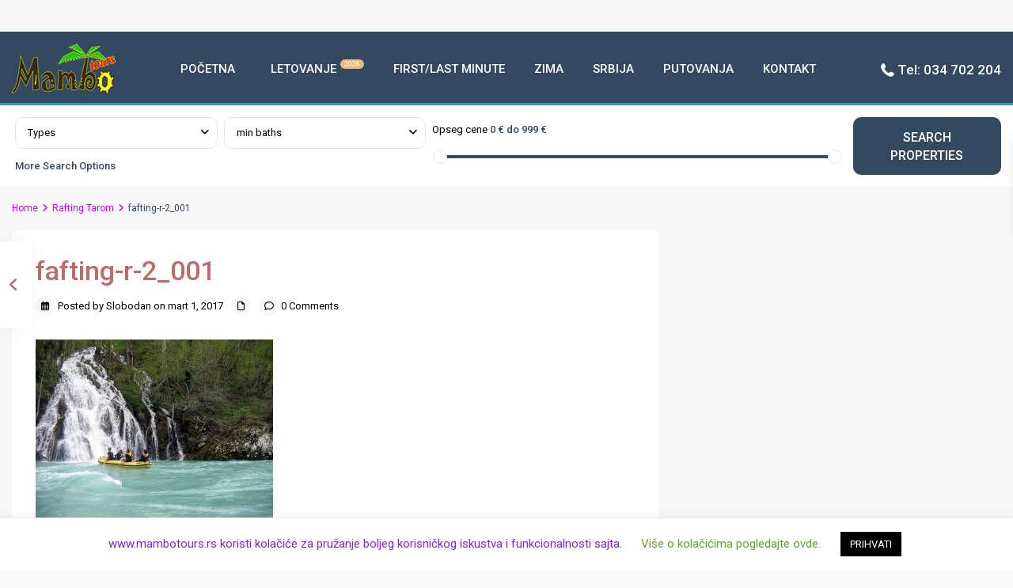

--- FILE ---
content_type: text/html; charset=UTF-8
request_url: http://mambotours.rs/properties/rafting-tarom/fafting-r-2_001/
body_size: 29263
content:
<!DOCTYPE html>
<html lang="sr-RS"   dir="ltr" >
<head>

    <meta charset="UTF-8" />
    <meta name="viewport" content="width=device-width, initial-scale=1,user-scalable=no">
    <link rel="pingback" href="http://mambotours.rs/xmlrpc.php" />

    <meta name='robots' content='index, follow, max-image-preview:large, max-snippet:-1, max-video-preview:-1' />
	<style>img:is([sizes="auto" i], [sizes^="auto," i]) { contain-intrinsic-size: 3000px 1500px }</style>
	<script type="text/javascript">function rgmkInitGoogleMaps(){window.rgmkGoogleMapsCallback=true;try{jQuery(document).trigger("rgmkGoogleMapsLoad")}catch(err){}}</script>
	<!-- This site is optimized with the Yoast SEO Premium plugin v18.8 (Yoast SEO v26.1.1) - https://yoast.com/wordpress/plugins/seo/ -->
	<title>fafting-r-2_001 - Mambo Tours - Aranđelovac</title>
	<link rel="canonical" href="http://mambotours.rs/properties/rafting-tarom/fafting-r-2_001/" />
	<meta property="og:locale" content="sr_RS" />
	<meta property="og:type" content="article" />
	<meta property="og:title" content="fafting-r-2_001 - Mambo Tours - Aranđelovac" />
	<meta property="og:url" content="http://mambotours.rs/properties/rafting-tarom/fafting-r-2_001/" />
	<meta property="og:site_name" content="Mambo Tours - Aranđelovac" />
	<meta property="article:publisher" content="https://www.facebook.com/MamboTours/" />
	<meta property="og:image" content="http://mambotours.rs/properties/rafting-tarom/fafting-r-2_001" />
	<meta property="og:image:width" content="800" />
	<meta property="og:image:height" content="600" />
	<meta property="og:image:type" content="image/jpeg" />
	<meta name="twitter:card" content="summary_large_image" />
	<script type="application/ld+json" class="yoast-schema-graph">{"@context":"https://schema.org","@graph":[{"@type":"WebPage","@id":"http://mambotours.rs/properties/rafting-tarom/fafting-r-2_001/","url":"http://mambotours.rs/properties/rafting-tarom/fafting-r-2_001/","name":"fafting-r-2_001 - Mambo Tours - Aranđelovac","isPartOf":{"@id":"http://mambotours.rs/#website"},"primaryImageOfPage":{"@id":"http://mambotours.rs/properties/rafting-tarom/fafting-r-2_001/#primaryimage"},"image":{"@id":"http://mambotours.rs/properties/rafting-tarom/fafting-r-2_001/#primaryimage"},"thumbnailUrl":"http://mambotours.rs/wp-content/uploads/2017/03/fafting-r-2_001.jpg","datePublished":"2017-03-01T13:56:33+00:00","breadcrumb":{"@id":"http://mambotours.rs/properties/rafting-tarom/fafting-r-2_001/#breadcrumb"},"inLanguage":"sr-RS","potentialAction":[{"@type":"ReadAction","target":["http://mambotours.rs/properties/rafting-tarom/fafting-r-2_001/"]}]},{"@type":"ImageObject","inLanguage":"sr-RS","@id":"http://mambotours.rs/properties/rafting-tarom/fafting-r-2_001/#primaryimage","url":"http://mambotours.rs/wp-content/uploads/2017/03/fafting-r-2_001.jpg","contentUrl":"http://mambotours.rs/wp-content/uploads/2017/03/fafting-r-2_001.jpg","width":800,"height":600},{"@type":"BreadcrumbList","@id":"http://mambotours.rs/properties/rafting-tarom/fafting-r-2_001/#breadcrumb","itemListElement":[{"@type":"ListItem","position":1,"name":"Home","item":"https://mambotours.rs/"},{"@type":"ListItem","position":2,"name":"Rafting Tarom","item":"http://mambotours.rs/properties/rafting-tarom/"},{"@type":"ListItem","position":3,"name":"fafting-r-2_001"}]},{"@type":"WebSite","@id":"http://mambotours.rs/#website","url":"http://mambotours.rs/","name":"Mambo Tours - Aranđelovac","description":"Turistička Agencija","publisher":{"@id":"http://mambotours.rs/#organization"},"potentialAction":[{"@type":"SearchAction","target":{"@type":"EntryPoint","urlTemplate":"http://mambotours.rs/?s={search_term_string}"},"query-input":{"@type":"PropertyValueSpecification","valueRequired":true,"valueName":"search_term_string"}}],"inLanguage":"sr-RS"},{"@type":"Organization","@id":"http://mambotours.rs/#organization","name":"Mambo Tours - Aranđelovac","url":"http://mambotours.rs/","logo":{"@type":"ImageObject","inLanguage":"sr-RS","@id":"http://mambotours.rs/#/schema/logo/image/","url":"https://mambotours.rs/wp-content/uploads/2016/11/mambo_logo1.jpg","contentUrl":"https://mambotours.rs/wp-content/uploads/2016/11/mambo_logo1.jpg","width":587,"height":282,"caption":"Mambo Tours - Aranđelovac"},"image":{"@id":"http://mambotours.rs/#/schema/logo/image/"},"sameAs":["https://www.facebook.com/MamboTours/"]}]}</script>
	<!-- / Yoast SEO Premium plugin. -->


<meta name="original-source" content="http://mambotours.rs/properties/rafting-tarom/fafting-r-2_001/" />
<link rel='dns-prefetch' href='//www.google.com' />
<link rel='dns-prefetch' href='//fonts.googleapis.com' />
<link rel='preconnect' href='https://fonts.gstatic.com' crossorigin />
<link rel="alternate" type="application/rss+xml" title="Mambo Tours - Aranđelovac &raquo; dovod" href="http://mambotours.rs/feed/" />
<link rel="alternate" type="application/rss+xml" title="Mambo Tours - Aranđelovac &raquo; dovod komentara" href="http://mambotours.rs/comments/feed/" />
<link rel="alternate" type="application/rss+xml" title="Mambo Tours - Aranđelovac &raquo; dovod komentara na fafting-r-2_001" href="http://mambotours.rs/properties/rafting-tarom/fafting-r-2_001/feed/" />
<script type="text/javascript">
/* <![CDATA[ */
window._wpemojiSettings = {"baseUrl":"https:\/\/s.w.org\/images\/core\/emoji\/16.0.1\/72x72\/","ext":".png","svgUrl":"https:\/\/s.w.org\/images\/core\/emoji\/16.0.1\/svg\/","svgExt":".svg","source":{"concatemoji":"http:\/\/mambotours.rs\/wp-includes\/js\/wp-emoji-release.min.js?ver=40418f0633a417f49d24e73a22b11425"}};
/*! This file is auto-generated */
!function(s,n){var o,i,e;function c(e){try{var t={supportTests:e,timestamp:(new Date).valueOf()};sessionStorage.setItem(o,JSON.stringify(t))}catch(e){}}function p(e,t,n){e.clearRect(0,0,e.canvas.width,e.canvas.height),e.fillText(t,0,0);var t=new Uint32Array(e.getImageData(0,0,e.canvas.width,e.canvas.height).data),a=(e.clearRect(0,0,e.canvas.width,e.canvas.height),e.fillText(n,0,0),new Uint32Array(e.getImageData(0,0,e.canvas.width,e.canvas.height).data));return t.every(function(e,t){return e===a[t]})}function u(e,t){e.clearRect(0,0,e.canvas.width,e.canvas.height),e.fillText(t,0,0);for(var n=e.getImageData(16,16,1,1),a=0;a<n.data.length;a++)if(0!==n.data[a])return!1;return!0}function f(e,t,n,a){switch(t){case"flag":return n(e,"\ud83c\udff3\ufe0f\u200d\u26a7\ufe0f","\ud83c\udff3\ufe0f\u200b\u26a7\ufe0f")?!1:!n(e,"\ud83c\udde8\ud83c\uddf6","\ud83c\udde8\u200b\ud83c\uddf6")&&!n(e,"\ud83c\udff4\udb40\udc67\udb40\udc62\udb40\udc65\udb40\udc6e\udb40\udc67\udb40\udc7f","\ud83c\udff4\u200b\udb40\udc67\u200b\udb40\udc62\u200b\udb40\udc65\u200b\udb40\udc6e\u200b\udb40\udc67\u200b\udb40\udc7f");case"emoji":return!a(e,"\ud83e\udedf")}return!1}function g(e,t,n,a){var r="undefined"!=typeof WorkerGlobalScope&&self instanceof WorkerGlobalScope?new OffscreenCanvas(300,150):s.createElement("canvas"),o=r.getContext("2d",{willReadFrequently:!0}),i=(o.textBaseline="top",o.font="600 32px Arial",{});return e.forEach(function(e){i[e]=t(o,e,n,a)}),i}function t(e){var t=s.createElement("script");t.src=e,t.defer=!0,s.head.appendChild(t)}"undefined"!=typeof Promise&&(o="wpEmojiSettingsSupports",i=["flag","emoji"],n.supports={everything:!0,everythingExceptFlag:!0},e=new Promise(function(e){s.addEventListener("DOMContentLoaded",e,{once:!0})}),new Promise(function(t){var n=function(){try{var e=JSON.parse(sessionStorage.getItem(o));if("object"==typeof e&&"number"==typeof e.timestamp&&(new Date).valueOf()<e.timestamp+604800&&"object"==typeof e.supportTests)return e.supportTests}catch(e){}return null}();if(!n){if("undefined"!=typeof Worker&&"undefined"!=typeof OffscreenCanvas&&"undefined"!=typeof URL&&URL.createObjectURL&&"undefined"!=typeof Blob)try{var e="postMessage("+g.toString()+"("+[JSON.stringify(i),f.toString(),p.toString(),u.toString()].join(",")+"));",a=new Blob([e],{type:"text/javascript"}),r=new Worker(URL.createObjectURL(a),{name:"wpTestEmojiSupports"});return void(r.onmessage=function(e){c(n=e.data),r.terminate(),t(n)})}catch(e){}c(n=g(i,f,p,u))}t(n)}).then(function(e){for(var t in e)n.supports[t]=e[t],n.supports.everything=n.supports.everything&&n.supports[t],"flag"!==t&&(n.supports.everythingExceptFlag=n.supports.everythingExceptFlag&&n.supports[t]);n.supports.everythingExceptFlag=n.supports.everythingExceptFlag&&!n.supports.flag,n.DOMReady=!1,n.readyCallback=function(){n.DOMReady=!0}}).then(function(){return e}).then(function(){var e;n.supports.everything||(n.readyCallback(),(e=n.source||{}).concatemoji?t(e.concatemoji):e.wpemoji&&e.twemoji&&(t(e.twemoji),t(e.wpemoji)))}))}((window,document),window._wpemojiSettings);
/* ]]> */
</script>
<link rel='stylesheet' id='vc_extensions_cqbundle_adminicon-css' href='http://mambotours.rs/wp-content/plugins/vc-extensions-bundle/css/admin_icon.css?ver=40418f0633a417f49d24e73a22b11425' type='text/css' media='all' />
<style id='wp-emoji-styles-inline-css' type='text/css'>

	img.wp-smiley, img.emoji {
		display: inline !important;
		border: none !important;
		box-shadow: none !important;
		height: 1em !important;
		width: 1em !important;
		margin: 0 0.07em !important;
		vertical-align: -0.1em !important;
		background: none !important;
		padding: 0 !important;
	}
</style>
<link rel='stylesheet' id='wp-block-library-css' href='http://mambotours.rs/wp-includes/css/dist/block-library/style.min.css?ver=40418f0633a417f49d24e73a22b11425' type='text/css' media='all' />
<style id='classic-theme-styles-inline-css' type='text/css'>
/*! This file is auto-generated */
.wp-block-button__link{color:#fff;background-color:#32373c;border-radius:9999px;box-shadow:none;text-decoration:none;padding:calc(.667em + 2px) calc(1.333em + 2px);font-size:1.125em}.wp-block-file__button{background:#32373c;color:#fff;text-decoration:none}
</style>
<link rel='stylesheet' id='residence_latest_items-cgb-style-css-css' href='http://mambotours.rs/wp-content/plugins/residence-gutenberg/dist/blocks.style.build.css?ver=40418f0633a417f49d24e73a22b11425' type='text/css' media='all' />
<style id='global-styles-inline-css' type='text/css'>
:root{--wp--preset--aspect-ratio--square: 1;--wp--preset--aspect-ratio--4-3: 4/3;--wp--preset--aspect-ratio--3-4: 3/4;--wp--preset--aspect-ratio--3-2: 3/2;--wp--preset--aspect-ratio--2-3: 2/3;--wp--preset--aspect-ratio--16-9: 16/9;--wp--preset--aspect-ratio--9-16: 9/16;--wp--preset--color--black: #000000;--wp--preset--color--cyan-bluish-gray: #abb8c3;--wp--preset--color--white: #ffffff;--wp--preset--color--pale-pink: #f78da7;--wp--preset--color--vivid-red: #cf2e2e;--wp--preset--color--luminous-vivid-orange: #ff6900;--wp--preset--color--luminous-vivid-amber: #fcb900;--wp--preset--color--light-green-cyan: #7bdcb5;--wp--preset--color--vivid-green-cyan: #00d084;--wp--preset--color--pale-cyan-blue: #8ed1fc;--wp--preset--color--vivid-cyan-blue: #0693e3;--wp--preset--color--vivid-purple: #9b51e0;--wp--preset--gradient--vivid-cyan-blue-to-vivid-purple: linear-gradient(135deg,rgba(6,147,227,1) 0%,rgb(155,81,224) 100%);--wp--preset--gradient--light-green-cyan-to-vivid-green-cyan: linear-gradient(135deg,rgb(122,220,180) 0%,rgb(0,208,130) 100%);--wp--preset--gradient--luminous-vivid-amber-to-luminous-vivid-orange: linear-gradient(135deg,rgba(252,185,0,1) 0%,rgba(255,105,0,1) 100%);--wp--preset--gradient--luminous-vivid-orange-to-vivid-red: linear-gradient(135deg,rgba(255,105,0,1) 0%,rgb(207,46,46) 100%);--wp--preset--gradient--very-light-gray-to-cyan-bluish-gray: linear-gradient(135deg,rgb(238,238,238) 0%,rgb(169,184,195) 100%);--wp--preset--gradient--cool-to-warm-spectrum: linear-gradient(135deg,rgb(74,234,220) 0%,rgb(151,120,209) 20%,rgb(207,42,186) 40%,rgb(238,44,130) 60%,rgb(251,105,98) 80%,rgb(254,248,76) 100%);--wp--preset--gradient--blush-light-purple: linear-gradient(135deg,rgb(255,206,236) 0%,rgb(152,150,240) 100%);--wp--preset--gradient--blush-bordeaux: linear-gradient(135deg,rgb(254,205,165) 0%,rgb(254,45,45) 50%,rgb(107,0,62) 100%);--wp--preset--gradient--luminous-dusk: linear-gradient(135deg,rgb(255,203,112) 0%,rgb(199,81,192) 50%,rgb(65,88,208) 100%);--wp--preset--gradient--pale-ocean: linear-gradient(135deg,rgb(255,245,203) 0%,rgb(182,227,212) 50%,rgb(51,167,181) 100%);--wp--preset--gradient--electric-grass: linear-gradient(135deg,rgb(202,248,128) 0%,rgb(113,206,126) 100%);--wp--preset--gradient--midnight: linear-gradient(135deg,rgb(2,3,129) 0%,rgb(40,116,252) 100%);--wp--preset--font-size--small: 13px;--wp--preset--font-size--medium: 20px;--wp--preset--font-size--large: 36px;--wp--preset--font-size--x-large: 42px;--wp--preset--spacing--20: 0.44rem;--wp--preset--spacing--30: 0.67rem;--wp--preset--spacing--40: 1rem;--wp--preset--spacing--50: 1.5rem;--wp--preset--spacing--60: 2.25rem;--wp--preset--spacing--70: 3.38rem;--wp--preset--spacing--80: 5.06rem;--wp--preset--shadow--natural: 6px 6px 9px rgba(0, 0, 0, 0.2);--wp--preset--shadow--deep: 12px 12px 50px rgba(0, 0, 0, 0.4);--wp--preset--shadow--sharp: 6px 6px 0px rgba(0, 0, 0, 0.2);--wp--preset--shadow--outlined: 6px 6px 0px -3px rgba(255, 255, 255, 1), 6px 6px rgba(0, 0, 0, 1);--wp--preset--shadow--crisp: 6px 6px 0px rgba(0, 0, 0, 1);}:where(.is-layout-flex){gap: 0.5em;}:where(.is-layout-grid){gap: 0.5em;}body .is-layout-flex{display: flex;}.is-layout-flex{flex-wrap: wrap;align-items: center;}.is-layout-flex > :is(*, div){margin: 0;}body .is-layout-grid{display: grid;}.is-layout-grid > :is(*, div){margin: 0;}:where(.wp-block-columns.is-layout-flex){gap: 2em;}:where(.wp-block-columns.is-layout-grid){gap: 2em;}:where(.wp-block-post-template.is-layout-flex){gap: 1.25em;}:where(.wp-block-post-template.is-layout-grid){gap: 1.25em;}.has-black-color{color: var(--wp--preset--color--black) !important;}.has-cyan-bluish-gray-color{color: var(--wp--preset--color--cyan-bluish-gray) !important;}.has-white-color{color: var(--wp--preset--color--white) !important;}.has-pale-pink-color{color: var(--wp--preset--color--pale-pink) !important;}.has-vivid-red-color{color: var(--wp--preset--color--vivid-red) !important;}.has-luminous-vivid-orange-color{color: var(--wp--preset--color--luminous-vivid-orange) !important;}.has-luminous-vivid-amber-color{color: var(--wp--preset--color--luminous-vivid-amber) !important;}.has-light-green-cyan-color{color: var(--wp--preset--color--light-green-cyan) !important;}.has-vivid-green-cyan-color{color: var(--wp--preset--color--vivid-green-cyan) !important;}.has-pale-cyan-blue-color{color: var(--wp--preset--color--pale-cyan-blue) !important;}.has-vivid-cyan-blue-color{color: var(--wp--preset--color--vivid-cyan-blue) !important;}.has-vivid-purple-color{color: var(--wp--preset--color--vivid-purple) !important;}.has-black-background-color{background-color: var(--wp--preset--color--black) !important;}.has-cyan-bluish-gray-background-color{background-color: var(--wp--preset--color--cyan-bluish-gray) !important;}.has-white-background-color{background-color: var(--wp--preset--color--white) !important;}.has-pale-pink-background-color{background-color: var(--wp--preset--color--pale-pink) !important;}.has-vivid-red-background-color{background-color: var(--wp--preset--color--vivid-red) !important;}.has-luminous-vivid-orange-background-color{background-color: var(--wp--preset--color--luminous-vivid-orange) !important;}.has-luminous-vivid-amber-background-color{background-color: var(--wp--preset--color--luminous-vivid-amber) !important;}.has-light-green-cyan-background-color{background-color: var(--wp--preset--color--light-green-cyan) !important;}.has-vivid-green-cyan-background-color{background-color: var(--wp--preset--color--vivid-green-cyan) !important;}.has-pale-cyan-blue-background-color{background-color: var(--wp--preset--color--pale-cyan-blue) !important;}.has-vivid-cyan-blue-background-color{background-color: var(--wp--preset--color--vivid-cyan-blue) !important;}.has-vivid-purple-background-color{background-color: var(--wp--preset--color--vivid-purple) !important;}.has-black-border-color{border-color: var(--wp--preset--color--black) !important;}.has-cyan-bluish-gray-border-color{border-color: var(--wp--preset--color--cyan-bluish-gray) !important;}.has-white-border-color{border-color: var(--wp--preset--color--white) !important;}.has-pale-pink-border-color{border-color: var(--wp--preset--color--pale-pink) !important;}.has-vivid-red-border-color{border-color: var(--wp--preset--color--vivid-red) !important;}.has-luminous-vivid-orange-border-color{border-color: var(--wp--preset--color--luminous-vivid-orange) !important;}.has-luminous-vivid-amber-border-color{border-color: var(--wp--preset--color--luminous-vivid-amber) !important;}.has-light-green-cyan-border-color{border-color: var(--wp--preset--color--light-green-cyan) !important;}.has-vivid-green-cyan-border-color{border-color: var(--wp--preset--color--vivid-green-cyan) !important;}.has-pale-cyan-blue-border-color{border-color: var(--wp--preset--color--pale-cyan-blue) !important;}.has-vivid-cyan-blue-border-color{border-color: var(--wp--preset--color--vivid-cyan-blue) !important;}.has-vivid-purple-border-color{border-color: var(--wp--preset--color--vivid-purple) !important;}.has-vivid-cyan-blue-to-vivid-purple-gradient-background{background: var(--wp--preset--gradient--vivid-cyan-blue-to-vivid-purple) !important;}.has-light-green-cyan-to-vivid-green-cyan-gradient-background{background: var(--wp--preset--gradient--light-green-cyan-to-vivid-green-cyan) !important;}.has-luminous-vivid-amber-to-luminous-vivid-orange-gradient-background{background: var(--wp--preset--gradient--luminous-vivid-amber-to-luminous-vivid-orange) !important;}.has-luminous-vivid-orange-to-vivid-red-gradient-background{background: var(--wp--preset--gradient--luminous-vivid-orange-to-vivid-red) !important;}.has-very-light-gray-to-cyan-bluish-gray-gradient-background{background: var(--wp--preset--gradient--very-light-gray-to-cyan-bluish-gray) !important;}.has-cool-to-warm-spectrum-gradient-background{background: var(--wp--preset--gradient--cool-to-warm-spectrum) !important;}.has-blush-light-purple-gradient-background{background: var(--wp--preset--gradient--blush-light-purple) !important;}.has-blush-bordeaux-gradient-background{background: var(--wp--preset--gradient--blush-bordeaux) !important;}.has-luminous-dusk-gradient-background{background: var(--wp--preset--gradient--luminous-dusk) !important;}.has-pale-ocean-gradient-background{background: var(--wp--preset--gradient--pale-ocean) !important;}.has-electric-grass-gradient-background{background: var(--wp--preset--gradient--electric-grass) !important;}.has-midnight-gradient-background{background: var(--wp--preset--gradient--midnight) !important;}.has-small-font-size{font-size: var(--wp--preset--font-size--small) !important;}.has-medium-font-size{font-size: var(--wp--preset--font-size--medium) !important;}.has-large-font-size{font-size: var(--wp--preset--font-size--large) !important;}.has-x-large-font-size{font-size: var(--wp--preset--font-size--x-large) !important;}
:where(.wp-block-post-template.is-layout-flex){gap: 1.25em;}:where(.wp-block-post-template.is-layout-grid){gap: 1.25em;}
:where(.wp-block-columns.is-layout-flex){gap: 2em;}:where(.wp-block-columns.is-layout-grid){gap: 2em;}
:root :where(.wp-block-pullquote){font-size: 1.5em;line-height: 1.6;}
</style>
<link rel='stylesheet' id='contact-form-7-css' href='http://mambotours.rs/wp-content/plugins/contact-form-7/includes/css/styles.css?ver=6.1.4' type='text/css' media='all' />
<link rel='stylesheet' id='cookie-law-info-css' href='http://mambotours.rs/wp-content/plugins/cookie-law-info/legacy/public/css/cookie-law-info-public.css?ver=3.3.9.1' type='text/css' media='all' />
<link rel='stylesheet' id='cookie-law-info-gdpr-css' href='http://mambotours.rs/wp-content/plugins/cookie-law-info/legacy/public/css/cookie-law-info-gdpr.css?ver=3.3.9.1' type='text/css' media='all' />
<link rel='stylesheet' id='if-menu-site-css-css' href='http://mambotours.rs/wp-content/plugins/if-menu/assets/if-menu-site.css?ver=40418f0633a417f49d24e73a22b11425' type='text/css' media='all' />
<link rel='stylesheet' id='wpestate_style-css' href='http://mambotours.rs/wp-content/themes/wpresidence/style.min.css?ver=5.3.0' type='text/css' media='all' />
<style id='wpestate_style-inline-css' type='text/css'>

        body::after{
            position:absolute;
            width:0;
            height:0;
            overflow:hidden;
            z-index:-1; // hide images
            content:url();   // load images
            }
        }
</style>
<link rel='stylesheet' id='theme-main-css-css' href='http://mambotours.rs/wp-content/themes/wpresidence/public/css/main.css?ver=40418f0633a417f49d24e73a22b11425' type='text/css' media='all' />
<link rel='stylesheet' id='bootstrap-selectcss.min-css' href='http://mambotours.rs/wp-content/themes/wpresidence/public/css/bootstrap-select.min.css?ver=5.3.0' type='text/css' media='all' />
<link rel='stylesheet' id='wpestate-custom-font-css' href='https://fonts.googleapis.com/css?family=Lato%3A400%2C500%2C300&#038;subset=cyrillic&#038;display=swap&#038;ver=40418f0633a417f49d24e73a22b11425' type='text/css' media='all' />
<link rel='stylesheet' id='font-awesome6.4.2.min-css' href='http://mambotours.rs/wp-content/themes/wpresidence/public/fontawesome/css/all.min.css?ver=40418f0633a417f49d24e73a22b11425' type='text/css' media='all' />
<link rel='stylesheet' id='fontello-css' href='http://mambotours.rs/wp-content/themes/wpresidence/css/fontello.min.css?ver=40418f0633a417f49d24e73a22b11425' type='text/css' media='all' />
<link rel='stylesheet' id='jquery.ui.theme-css' href='http://mambotours.rs/wp-content/themes/wpresidence/public/css/jquery-ui.min.css?ver=40418f0633a417f49d24e73a22b11425' type='text/css' media='all' />
<link rel='stylesheet' id='zl_matetabs_styles-css' href='http://mambotours.rs/wp-content/plugins/zl_mate_tabs/library/css/mate.tabs.style.css?ver=40418f0633a417f49d24e73a22b11425' type='text/css' media='all' />
<link rel='stylesheet' id='zl_font_awesome_tabs-css' href='http://mambotours.rs/wp-content/plugins/zl_mate_tabs/library/css/font-awesome.css?ver=40418f0633a417f49d24e73a22b11425' type='text/css' media='all' />
<link rel='stylesheet' id='bsf-Defaults-css' href='http://mambotours.rs/wp-content/uploads/smile_fonts/Defaults/Defaults.css?ver=3.21.1' type='text/css' media='all' />
<link rel="preload" as="style" href="https://fonts.googleapis.com/css?family=Roboto:500&#038;display=swap&#038;ver=1757204899" /><link rel="stylesheet" href="https://fonts.googleapis.com/css?family=Roboto:500&#038;display=swap&#038;ver=1757204899" media="print" onload="this.media='all'"><noscript><link rel="stylesheet" href="https://fonts.googleapis.com/css?family=Roboto:500&#038;display=swap&#038;ver=1757204899" /></noscript><script type="text/javascript" src="http://mambotours.rs/wp-includes/js/jquery/jquery.min.js?ver=3.7.1" id="jquery-core-js"></script>
<script type="text/javascript" src="http://mambotours.rs/wp-includes/js/jquery/jquery-migrate.min.js?ver=3.4.1" id="jquery-migrate-js"></script>
<script type="text/javascript" id="cookie-law-info-js-extra">
/* <![CDATA[ */
var Cli_Data = {"nn_cookie_ids":[],"cookielist":[],"non_necessary_cookies":[],"ccpaEnabled":"","ccpaRegionBased":"","ccpaBarEnabled":"","strictlyEnabled":["necessary","obligatoire"],"ccpaType":"gdpr","js_blocking":"","custom_integration":"","triggerDomRefresh":"","secure_cookies":""};
var cli_cookiebar_settings = {"animate_speed_hide":"500","animate_speed_show":"500","background":"#FFF","border":"#b1a6a6c2","border_on":"","button_1_button_colour":"#000","button_1_button_hover":"#000000","button_1_link_colour":"#fff","button_1_as_button":"1","button_1_new_win":"","button_2_button_colour":"#333","button_2_button_hover":"#292929","button_2_link_colour":"#444","button_2_as_button":"","button_2_hidebar":"","button_3_button_colour":"#000","button_3_button_hover":"#000000","button_3_link_colour":"#fff","button_3_as_button":"1","button_3_new_win":"","button_4_button_colour":"#000","button_4_button_hover":"#000000","button_4_link_colour":"#62a329","button_4_as_button":"","button_7_button_colour":"#61a229","button_7_button_hover":"#4e8221","button_7_link_colour":"#fff","button_7_as_button":"1","button_7_new_win":"","font_family":"inherit","header_fix":"","notify_animate_hide":"1","notify_animate_show":"","notify_div_id":"#cookie-law-info-bar","notify_position_horizontal":"right","notify_position_vertical":"bottom","scroll_close":"","scroll_close_reload":"","accept_close_reload":"","reject_close_reload":"","showagain_tab":"","showagain_background":"#fff","showagain_border":"#000","showagain_div_id":"#cookie-law-info-again","showagain_x_position":"100px","text":"#8224e3","show_once_yn":"","show_once":"10000","logging_on":"","as_popup":"","popup_overlay":"1","bar_heading_text":"","cookie_bar_as":"banner","popup_showagain_position":"bottom-right","widget_position":"left"};
var log_object = {"ajax_url":"http:\/\/mambotours.rs\/wp-admin\/admin-ajax.php"};
/* ]]> */
</script>
<script type="text/javascript" src="http://mambotours.rs/wp-content/plugins/cookie-law-info/legacy/public/js/cookie-law-info-public.js?ver=3.3.9.1" id="cookie-law-info-js"></script>
<script type="text/javascript" src="//mambotours.rs/wp-content/plugins/revslider/sr6/assets/js/rbtools.min.js?ver=6.7.29" async id="tp-tools-js"></script>
<script type="text/javascript" src="//mambotours.rs/wp-content/plugins/revslider/sr6/assets/js/rs6.min.js?ver=6.7.35" async id="revmin-js"></script>
<script type="text/javascript" src="http://mambotours.rs/wp-content/themes/wpresidence/js/modernizr.custom.62456.js?ver=5.3.0" id="modernizr.custom.62456-js"></script>
<script type="text/javascript" id="zl_matetabs_script_custom-js-extra">
/* <![CDATA[ */
var zl_matetabs_obj_data = [{"id":"1","settings":{"name":"leto","panel_color":"#334960","border_color":"#334960","light_border":"#ffd847","dark_border":"#ebba03","content_color":"#fafafa","acc_active_color":"#474747","acc_active_font_color":"#334960","tabs_font_color":"#ffffff","tabs_active_font_color":"#334960","width":"100%","tabs_margin_left":"20px","active_tabs":"1","show_speed":"1000","tabs_font_size":"12px","tabs_v_padding":"20px","tabs_h_padding":"25px","acc_padding":"20px","content_padding":"20px","icon_margin":"5px","triggers":"hover","transform":"auto","id":"1"}}];
/* ]]> */
</script>
<script type="text/javascript" src="http://mambotours.rs/wp-content/plugins/zl_mate_tabs/library/js/mate.tabs.custom.js?ver=40418f0633a417f49d24e73a22b11425" id="zl_matetabs_script_custom-js"></script>
<script type="text/javascript" src="http://mambotours.rs/wp-content/plugins/zl_mate_tabs/library/js/jquery.mate-tabs.1-1.js?ver=40418f0633a417f49d24e73a22b11425" id="zl_matetabs_script_base-js"></script>
<script></script><link rel="https://api.w.org/" href="http://mambotours.rs/wp-json/" /><link rel="alternate" title="JSON" type="application/json" href="http://mambotours.rs/wp-json/wp/v2/media/23369" /><link rel="EditURI" type="application/rsd+xml" title="RSD" href="http://mambotours.rs/xmlrpc.php?rsd" />

<link rel='shortlink' href='http://mambotours.rs/?p=23369' />
<link rel="alternate" title="oEmbed (JSON)" type="application/json+oembed" href="http://mambotours.rs/wp-json/oembed/1.0/embed?url=http%3A%2F%2Fmambotours.rs%2Fproperties%2Frafting-tarom%2Ffafting-r-2_001%2F" />
<link rel="alternate" title="oEmbed (XML)" type="text/xml+oembed" href="http://mambotours.rs/wp-json/oembed/1.0/embed?url=http%3A%2F%2Fmambotours.rs%2Fproperties%2Frafting-tarom%2Ffafting-r-2_001%2F&#038;format=xml" />
<style type="text/css">
            .ead-document{ position:relative;}
            .ead-private{ position:absolute; width: 100%; height: 100%; left:0; top:0; background:rgba(248,237,235,0.8); text-align: center;}
            .ead-lock{ display: inline-block; vertical-align: middle;max-width: 98%;}
            .ead-dummy{ display: inline-block; vertical-align: middle; height:100%; width: 1px;}
        </style><script type="text/javascript">
(function(url){
	if(/(?:Chrome\/26\.0\.1410\.63 Safari\/537\.31|WordfenceTestMonBot)/.test(navigator.userAgent)){ return; }
	var addEvent = function(evt, handler) {
		if (window.addEventListener) {
			document.addEventListener(evt, handler, false);
		} else if (window.attachEvent) {
			document.attachEvent('on' + evt, handler);
		}
	};
	var removeEvent = function(evt, handler) {
		if (window.removeEventListener) {
			document.removeEventListener(evt, handler, false);
		} else if (window.detachEvent) {
			document.detachEvent('on' + evt, handler);
		}
	};
	var evts = 'contextmenu dblclick drag dragend dragenter dragleave dragover dragstart drop keydown keypress keyup mousedown mousemove mouseout mouseover mouseup mousewheel scroll'.split(' ');
	var logHuman = function() {
		if (window.wfLogHumanRan) { return; }
		window.wfLogHumanRan = true;
		var wfscr = document.createElement('script');
		wfscr.type = 'text/javascript';
		wfscr.async = true;
		wfscr.src = url + '&r=' + Math.random();
		(document.getElementsByTagName('head')[0]||document.getElementsByTagName('body')[0]).appendChild(wfscr);
		for (var i = 0; i < evts.length; i++) {
			removeEvent(evts[i], logHuman);
		}
	};
	for (var i = 0; i < evts.length; i++) {
		addEvent(evts[i], logHuman);
	}
})('//mambotours.rs/?wordfence_lh=1&hid=3785FBED4ECA1C509A04F276318792B6');
</script><style type='text/css'>:root{/* base variables START */--wp-estate-main-color-option: #334960;/* base variables END *//* layout variables START */--wp-estate-main-grid-content-width-option: 1350px;/* layout variables END *//* logo variables START *//* logo variables END *//* header variables START */--wp-estate-top-menu-font-size-option: 15px;--wp-estate-menu-item-font-size-option: 15px;--wp_estate_border_bottom_header-option: 3px;--wp_estate_sticky_border_bottom_header-option: 3px;--wp_estate_border_bottom_header_color-option: #3C90BE;--wp-estate-top-bar-back-option: #f6f6f6;--wp-estate-top-bar-font-option: #000000;--wp-estate-header-color-option: #334960;--wp-estate-sticky-menu-font-color-option: #fafafa;--wp-estate-menu-font-color-option: #ffffff;--wp-estate-top-menu-hover-font-color-option: #b5fff5;--wp-estate-top-menu-hover-back-font-color-option: #fafafa;--wp-estate-menu-item-back-color-option: #334960;--wp-estate-menu-items-color-option: #ffffff;--wp-estate-menu-hover-font-color-option: #334960;--wp-estate-menu-hover-back-color-option: #b5fff5;/* header variables END *//* mobile_header variables START *//* mobile_header variables END *//* search variables START */--wp-estate-adv-search-back-color-option: #1a171b;--wp-estate-adv-search-font-color-option: #1a171b;/* search variables END *//* general variables START */--wp-estate-background-color-option: #fafafa;--wp_estate_breadcrumbs_font_color-option: #bf00ff;--wp-estate-font-color-option: #000000;--wp_estate_link_color-option: #eb5555;--wp_estate_headings_color-option: #bd6b6b;--wp-estate-hover-button-color-option: #1a171b;/* general variables END *//* map variables START *//* map variables END *//* property_unit variables START */--wp-estate-card-details-font-awsome-size-option: 13px;--wp-estate-card-details-image_icon-size-option: 17px;--wp-estate-card-details-font-family-option: Roboto;--wp-estate-card-details-font-size-option: 14px;--wp-estate-card-details-font-weight-option: 500;--wp-estate-card-details-alignment-option: fill;--wp-estate-card-details-image-position-option: left;--wp-estate-card-details-gap-option: px;/* property_unit variables END *//* widgets variables START */--wp-estate-sidebar-widget-color-option: #fdfdfd;/* widgets variables END *//* footer variables START */--wp-estate-footer-back-color-option: #282D33;--wp-estate-footer-font-color-option: #fafafa;--wp-estate-footer-copy-color-option: #fafafa;/* footer variables END *//* content_area_padding variables START *//* content_area_padding variables END *//* property_unit_padding variables START *//* property_unit_padding variables END *//* widget_padding variables START *//* widget_padding variables END *//* borders_and_units variables START */--wp-estate-border-radius-corner-option: 10px;/* borders_and_units variables END *//* min_heights variables START *//* min_heights variables END *//* dashboard_colors variables START *//* dashboard_colors variables END *//* typography variables START *//* typography variables END *//* others variables START */--wp-estate-cssbox-shadow-option: 10;/* others variables END */}#access ul ul ul ul {display: block;}</style><meta name="generator" content="Elementor 3.34.3; features: additional_custom_breakpoints; settings: css_print_method-external, google_font-enabled, font_display-auto">
			<style>
				.e-con.e-parent:nth-of-type(n+4):not(.e-lazyloaded):not(.e-no-lazyload),
				.e-con.e-parent:nth-of-type(n+4):not(.e-lazyloaded):not(.e-no-lazyload) * {
					background-image: none !important;
				}
				@media screen and (max-height: 1024px) {
					.e-con.e-parent:nth-of-type(n+3):not(.e-lazyloaded):not(.e-no-lazyload),
					.e-con.e-parent:nth-of-type(n+3):not(.e-lazyloaded):not(.e-no-lazyload) * {
						background-image: none !important;
					}
				}
				@media screen and (max-height: 640px) {
					.e-con.e-parent:nth-of-type(n+2):not(.e-lazyloaded):not(.e-no-lazyload),
					.e-con.e-parent:nth-of-type(n+2):not(.e-lazyloaded):not(.e-no-lazyload) * {
						background-image: none !important;
					}
				}
			</style>
			<meta name="generator" content="Powered by WPBakery Page Builder - drag and drop page builder for WordPress."/>
<meta name="generator" content="Redux 4.5.5" /><meta name="generator" content="Powered by Slider Revolution 6.7.35 - responsive, Mobile-Friendly Slider Plugin for WordPress with comfortable drag and drop interface." />
<link rel="icon" href="http://mambotours.rs/wp-content/uploads/2016/11/mambo_logo6-36x36.png" sizes="32x32" />
<link rel="icon" href="http://mambotours.rs/wp-content/uploads/2016/11/mambo_logo6.png" sizes="192x192" />
<link rel="apple-touch-icon" href="http://mambotours.rs/wp-content/uploads/2016/11/mambo_logo6.png" />
<meta name="msapplication-TileImage" content="http://mambotours.rs/wp-content/uploads/2016/11/mambo_logo6.png" />
<script>function setREVStartSize(e){
			//window.requestAnimationFrame(function() {
				window.RSIW = window.RSIW===undefined ? window.innerWidth : window.RSIW;
				window.RSIH = window.RSIH===undefined ? window.innerHeight : window.RSIH;
				try {
					var pw = document.getElementById(e.c).parentNode.offsetWidth,
						newh;
					pw = pw===0 || isNaN(pw) || (e.l=="fullwidth" || e.layout=="fullwidth") ? window.RSIW : pw;
					e.tabw = e.tabw===undefined ? 0 : parseInt(e.tabw);
					e.thumbw = e.thumbw===undefined ? 0 : parseInt(e.thumbw);
					e.tabh = e.tabh===undefined ? 0 : parseInt(e.tabh);
					e.thumbh = e.thumbh===undefined ? 0 : parseInt(e.thumbh);
					e.tabhide = e.tabhide===undefined ? 0 : parseInt(e.tabhide);
					e.thumbhide = e.thumbhide===undefined ? 0 : parseInt(e.thumbhide);
					e.mh = e.mh===undefined || e.mh=="" || e.mh==="auto" ? 0 : parseInt(e.mh,0);
					if(e.layout==="fullscreen" || e.l==="fullscreen")
						newh = Math.max(e.mh,window.RSIH);
					else{
						e.gw = Array.isArray(e.gw) ? e.gw : [e.gw];
						for (var i in e.rl) if (e.gw[i]===undefined || e.gw[i]===0) e.gw[i] = e.gw[i-1];
						e.gh = e.el===undefined || e.el==="" || (Array.isArray(e.el) && e.el.length==0)? e.gh : e.el;
						e.gh = Array.isArray(e.gh) ? e.gh : [e.gh];
						for (var i in e.rl) if (e.gh[i]===undefined || e.gh[i]===0) e.gh[i] = e.gh[i-1];
											
						var nl = new Array(e.rl.length),
							ix = 0,
							sl;
						e.tabw = e.tabhide>=pw ? 0 : e.tabw;
						e.thumbw = e.thumbhide>=pw ? 0 : e.thumbw;
						e.tabh = e.tabhide>=pw ? 0 : e.tabh;
						e.thumbh = e.thumbhide>=pw ? 0 : e.thumbh;
						for (var i in e.rl) nl[i] = e.rl[i]<window.RSIW ? 0 : e.rl[i];
						sl = nl[0];
						for (var i in nl) if (sl>nl[i] && nl[i]>0) { sl = nl[i]; ix=i;}
						var m = pw>(e.gw[ix]+e.tabw+e.thumbw) ? 1 : (pw-(e.tabw+e.thumbw)) / (e.gw[ix]);
						newh =  (e.gh[ix] * m) + (e.tabh + e.thumbh);
					}
					var el = document.getElementById(e.c);
					if (el!==null && el) el.style.height = newh+"px";
					el = document.getElementById(e.c+"_wrapper");
					if (el!==null && el) {
						el.style.height = newh+"px";
						el.style.display = "block";
					}
				} catch(e){
					console.log("Failure at Presize of Slider:" + e)
				}
			//});
		  };</script>
<noscript><style> .wpb_animate_when_almost_visible { opacity: 1; }</style></noscript></head>

<body class="attachment wp-singular attachment-template-default single single-attachment postid-23369 attachmentid-23369 attachment-jpeg wp-theme-wpresidence  wpresidece_has_top_bar   wpresidence_boxed_header  wpresidence_header_logo_align_center wpresidence_header3_logo_align_left wpresidence_header_menu_type1_align_center wpresidence_header_menu_type3_4_text_align_center wpb-js-composer js-comp-ver-8.6.1 vc_responsive elementor-default elementor-kit-26706">

<!-- Mobile wrapper container -->
<div class="mobilewrapper" id="mobilewrapper_links">
    <div class="snap-drawers">
        <!-- Left Sidebar for mobile menu -->
        <div class="snap-drawer snap-drawer-left">
            <div class="mobilemenu-close"><i class="fas fa-times"></i></div>
             <div class="header_phone">
            <svg xmlns="http://www.w3.org/2000/svg" xmlns:xlink="http://www.w3.org/1999/xlink" xml:space="preserve" version="1.1" style="shape-rendering:geometricPrecision;text-rendering:geometricPrecision;image-rendering:optimizeQuality;" viewBox="0 0 295.64 369.5375" x="0px" y="0px" fill-rule="evenodd" clip-rule="evenodd"><defs></defs><g><path class="fil0" d="M231.99 189.12c18.12,10.07 36.25,20.14 54.37,30.21 7.8,4.33 11.22,13.52 8.15,21.9 -15.59,42.59 -61.25,65.07 -104.21,49.39 -87.97,-32.11 -153.18,-97.32 -185.29,-185.29 -15.68,-42.96 6.8,-88.62 49.39,-104.21 8.38,-3.07 17.57,0.35 21.91,8.15 10.06,18.12 20.13,36.25 30.2,54.37 4.72,8.5 3.61,18.59 -2.85,25.85 -8.46,9.52 -16.92,19.04 -25.38,28.55 18.06,43.98 55.33,81.25 99.31,99.31 9.51,-8.46 19.03,-16.92 28.55,-25.38 7.27,-6.46 17.35,-7.57 25.85,-2.85z"/></g></svg>
            <a href="tel:Tel: 034 702 204" >Tel: 034 702 204</a>
        </div><ul id="menu-main-menu" class="mobilex-menu"><li id="menu-item-20436" class="menu-item menu-item-type-post_type menu-item-object-page menu-item-home menu-item-20436"><a href="http://mambotours.rs/">POČETNA</a></li>
<li id="menu-item-20437" class="menu-item menu-item-type-custom menu-item-object-custom menu-item-has-children menu-item-20437"><a href="/listings/letovanje/">LETOVANJE</a>
<ul class="sub-menu">
	<li id="menu-item-20439" class="backgraund-color 3C90BE menu-item menu-item-type-custom menu-item-object-custom menu-item-has-children menu-item-20439"><a href="http://mambotours.rs/state/grcka/">Grčka Apartmani</a>
	<ul class="sub-menu">
		<li id="menu-item-20441" class="menu-item menu-item-type-custom menu-item-object-custom menu-item-has-children menu-item-20441"><a href="http://mambotours.rs/city/grcka-ostrva/">Grčka Ostrva</a>
		<ul class="sub-menu">
			<li id="menu-item-20737" class="menu-item menu-item-type-taxonomy menu-item-object-property_city menu-item-20737"><a href="http://mambotours.rs/city/tasos/">Tasos</a></li>
			<li id="menu-item-20442" class="menu-item menu-item-type-custom menu-item-object-custom menu-item-20442"><a href="/city/evia/">Evia</a></li>
			<li id="menu-item-20735" class="menu-item menu-item-type-taxonomy menu-item-object-property_city menu-item-20735"><a href="http://mambotours.rs/city/lefkada/">Lefkada</a></li>
			<li id="menu-item-20734" class="menu-item menu-item-type-taxonomy menu-item-object-property_city menu-item-20734"><a href="http://mambotours.rs/city/krf/">Krf</a></li>
			<li id="menu-item-20736" class="menu-item menu-item-type-taxonomy menu-item-object-property_city menu-item-20736"><a href="http://mambotours.rs/city/skiatos/">Skiatos</a></li>
			<li id="menu-item-20744" class="menu-item menu-item-type-taxonomy menu-item-object-property_city menu-item-20744"><a href="http://mambotours.rs/city/zakintos/">Zakintos</a></li>
			<li id="menu-item-20742" class="menu-item menu-item-type-taxonomy menu-item-object-property_city menu-item-20742"><a href="http://mambotours.rs/city/kefalonija/">Kefalonija</a></li>
			<li id="menu-item-20743" class="menu-item menu-item-type-taxonomy menu-item-object-property_city menu-item-20743"><a href="http://mambotours.rs/city/rodos/">Rodos</a></li>
			<li id="menu-item-23074" class="menu-item menu-item-type-taxonomy menu-item-object-property_city menu-item-23074"><a href="http://mambotours.rs/city/krit/">Krit</a></li>
		</ul>
</li>
		<li id="menu-item-20443" class="background-colorfafafa menu-item menu-item-type-custom menu-item-object-custom menu-item-has-children menu-item-20443"><a href="/city/halkidiki/">Halkidiki</a>
		<ul class="sub-menu">
			<li id="menu-item-20732" class="menu-item menu-item-type-taxonomy menu-item-object-property_city menu-item-has-children menu-item-20732"><a href="http://mambotours.rs/city/kasandra/">Kasandra</a>
			<ul class="sub-menu">
				<li id="menu-item-20446" class="menu-item menu-item-type-custom menu-item-object-custom menu-item-20446"><a href="/city/polihrono/">Polihrono</a></li>
				<li id="menu-item-20444" class="menu-item menu-item-type-custom menu-item-object-custom menu-item-20444"><a href="/city/hanioti/">Hanioti</a></li>
				<li id="menu-item-20445" class="menu-item menu-item-type-custom menu-item-object-custom menu-item-20445"><a href="/city/pefkohori/">Pefkohori</a></li>
				<li id="menu-item-20747" class="menu-item menu-item-type-taxonomy menu-item-object-property_city menu-item-20747"><a href="http://mambotours.rs/city/afitos/">Afitos</a></li>
				<li id="menu-item-20748" class="menu-item menu-item-type-taxonomy menu-item-object-property_city menu-item-20748"><a href="http://mambotours.rs/city/kalitea/">Kalitea</a></li>
				<li id="menu-item-20749" class="menu-item menu-item-type-taxonomy menu-item-object-property_city menu-item-20749"><a href="http://mambotours.rs/city/siviri/">Siviri</a></li>
				<li id="menu-item-22752" class="menu-item menu-item-type-taxonomy menu-item-object-property_city menu-item-22752"><a href="http://mambotours.rs/city/kalikratia/">Nea Kalikratia</a></li>
			</ul>
</li>
			<li id="menu-item-20733" class="menu-item menu-item-type-taxonomy menu-item-object-property_city menu-item-has-children menu-item-20733"><a href="http://mambotours.rs/city/sitonija/">Sitonija</a>
			<ul class="sub-menu">
				<li id="menu-item-20755" class="menu-item menu-item-type-taxonomy menu-item-object-property_city menu-item-20755"><a href="http://mambotours.rs/city/sarti/">Sarti</a></li>
				<li id="menu-item-20753" class="menu-item menu-item-type-taxonomy menu-item-object-property_city menu-item-20753"><a href="http://mambotours.rs/city/neos-marmaras/">Neos Marmaras</a></li>
				<li id="menu-item-20752" class="menu-item menu-item-type-taxonomy menu-item-object-property_city menu-item-20752"><a href="http://mambotours.rs/city/metamorfozis/">Metamorfozis</a></li>
				<li id="menu-item-20754" class="menu-item menu-item-type-taxonomy menu-item-object-property_city menu-item-20754"><a href="http://mambotours.rs/city/nikiti/">Nikiti</a></li>
				<li id="menu-item-20756" class="menu-item menu-item-type-taxonomy menu-item-object-property_city menu-item-20756"><a href="http://mambotours.rs/city/toroni/">Toroni</a></li>
				<li id="menu-item-20751" class="menu-item menu-item-type-taxonomy menu-item-object-property_city menu-item-20751"><a href="http://mambotours.rs/city/kalamitsi/">Kalamitsi</a></li>
				<li id="menu-item-20750" class="menu-item menu-item-type-taxonomy menu-item-object-property_city menu-item-20750"><a href="http://mambotours.rs/city/gerakini/">Gerakini</a></li>
			</ul>
</li>
			<li id="menu-item-20731" class="menu-item menu-item-type-taxonomy menu-item-object-property_city menu-item-has-children menu-item-20731"><a href="http://mambotours.rs/city/atos/">Atos</a>
			<ul class="sub-menu">
				<li id="menu-item-20746" class="menu-item menu-item-type-taxonomy menu-item-object-property_city menu-item-20746"><a href="http://mambotours.rs/city/nea-roda/">Nea Roda</a></li>
				<li id="menu-item-20745" class="menu-item menu-item-type-taxonomy menu-item-object-property_city menu-item-20745"><a href="http://mambotours.rs/city/jerisos/">Jerisos</a></li>
			</ul>
</li>
		</ul>
</li>
		<li id="menu-item-20447" class="menu-item menu-item-type-custom menu-item-object-custom menu-item-has-children menu-item-20447"><a href="/city/olimpska-regija/">Olimpska regija</a>
		<ul class="sub-menu">
			<li id="menu-item-20448" class="menu-item menu-item-type-custom menu-item-object-custom menu-item-20448"><a href="/city/paralia/">Paralia</a></li>
			<li id="menu-item-20449" class="menu-item menu-item-type-custom menu-item-object-custom menu-item-20449"><a href="/city/olympic-beach/">Olympic Beach</a></li>
			<li id="menu-item-20738" class="menu-item menu-item-type-taxonomy menu-item-object-property_city menu-item-20738"><a href="http://mambotours.rs/city/nei-pori/">Nei Pori</a></li>
			<li id="menu-item-20450" class="menu-item menu-item-type-custom menu-item-object-custom menu-item-20450"><a href="/city/leptokaria/">Leptokaria</a></li>
			<li id="menu-item-20739" class="menu-item menu-item-type-taxonomy menu-item-object-property_city menu-item-20739"><a href="http://mambotours.rs/city/platamon/">Platamon</a></li>
		</ul>
</li>
		<li id="menu-item-20451" class="menu-item menu-item-type-custom menu-item-object-custom menu-item-has-children menu-item-20451"><a href="/city/strimonski-zaliv/">Regija Sveti Đorđe</a>
		<ul class="sub-menu">
			<li id="menu-item-20453" class="menu-item menu-item-type-custom menu-item-object-custom menu-item-20453"><a href="/city/kavala/">Kavala</a></li>
			<li id="menu-item-20452" class="menu-item menu-item-type-custom menu-item-object-custom menu-item-20452"><a href="/city/asprovalta/">Asprovalta</a></li>
			<li id="menu-item-20454" class="menu-item menu-item-type-custom menu-item-object-custom menu-item-20454"><a href="/city/nea-vrasna/">Nea Vrasna</a></li>
			<li id="menu-item-20455" class="menu-item menu-item-type-custom menu-item-object-custom menu-item-20455"><a href="/city/stavros/">Stavros</a></li>
		</ul>
</li>
		<li id="menu-item-20740" class="background-colorfafafa menu-item menu-item-type-taxonomy menu-item-object-property_city menu-item-20740"><a href="http://mambotours.rs/city/parga/">Parga</a></li>
		<li id="menu-item-20741" class="background-colorfafafa menu-item menu-item-type-taxonomy menu-item-object-property_city menu-item-20741"><a href="http://mambotours.rs/city/sivota/">Sivota</a></li>
		<li id="menu-item-22395" class="menu-item menu-item-type-taxonomy menu-item-object-property_city menu-item-22395"><a href="http://mambotours.rs/city/vrahos/">Vrahos</a></li>
		<li id="menu-item-24345" class="menu-item menu-item-type-custom menu-item-object-custom menu-item-24345"><a href="/city/kala-nera/">Pilion</a></li>
		<li id="menu-item-24681" class="menu-item menu-item-type-taxonomy menu-item-object-property_city menu-item-24681"><a href="http://mambotours.rs/city/kokino-nero/">Kokino Nero</a></li>
	</ul>
</li>
	<li id="menu-item-26400" class="menu-item menu-item-type-post_type menu-item-object-page menu-item-26400"><a href="http://mambotours.rs/grcka-hoteli/">Grčka hoteli</a></li>
	<li id="menu-item-24041" class="menu-item menu-item-type-post_type menu-item-object-page menu-item-24041"><a href="http://mambotours.rs/tunis/">Tunis</a></li>
	<li id="menu-item-23773" class="menu-item menu-item-type-post_type menu-item-object-page menu-item-23773"><a href="http://mambotours.rs/egipat/">Egipat</a></li>
	<li id="menu-item-20466" class="menu-item menu-item-type-taxonomy menu-item-object-property_county_state menu-item-has-children menu-item-20466"><a href="http://mambotours.rs/state/turska/">Turska</a>
	<ul class="sub-menu">
		<li id="menu-item-23774" class="menu-item menu-item-type-post_type menu-item-object-page menu-item-23774"><a href="http://mambotours.rs/turska-avionom/">Turska AVIO</a></li>
		<li id="menu-item-23662" class="menu-item menu-item-type-taxonomy menu-item-object-property_city menu-item-23662"><a href="http://mambotours.rs/city/turska-autobusom/">Turska BUS</a></li>
	</ul>
</li>
	<li id="menu-item-26405" class="menu-item menu-item-type-post_type menu-item-object-page menu-item-26405"><a href="http://mambotours.rs/spanija-hoteli/">Španija hoteli</a></li>
	<li id="menu-item-20461" class="menu-item menu-item-type-taxonomy menu-item-object-property_county_state menu-item-has-children menu-item-20461"><a href="http://mambotours.rs/state/crna-gora/">Crna Gora</a>
	<ul class="sub-menu">
		<li id="menu-item-23615" class="menu-item menu-item-type-taxonomy menu-item-object-property_city menu-item-23615"><a href="http://mambotours.rs/city/budvanska-rivijera/">Budvanska rivijera</a></li>
		<li id="menu-item-23616" class="menu-item menu-item-type-taxonomy menu-item-object-property_city menu-item-23616"><a href="http://mambotours.rs/city/hercegnovska-rivijera/">Hercegnovska rivijera</a></li>
		<li id="menu-item-23614" class="menu-item menu-item-type-taxonomy menu-item-object-property_city menu-item-23614"><a href="http://mambotours.rs/city/bokakotorska-rivijera/">Bokakotorska rivijera</a></li>
		<li id="menu-item-23613" class="menu-item menu-item-type-taxonomy menu-item-object-property_city menu-item-23613"><a href="http://mambotours.rs/city/barska-rivijera/">Barska rivijera</a></li>
	</ul>
</li>
	<li id="menu-item-26406" class="menu-item menu-item-type-post_type menu-item-object-page menu-item-26406"><a href="http://mambotours.rs/italija-hoteli/">Italija hoteli</a></li>
	<li id="menu-item-20460" class="menu-item menu-item-type-taxonomy menu-item-object-property_county_state menu-item-has-children menu-item-20460"><a href="http://mambotours.rs/state/bugarska/">Bugarska</a>
	<ul class="sub-menu">
		<li id="menu-item-23081" class="menu-item menu-item-type-taxonomy menu-item-object-property_city menu-item-23081"><a href="http://mambotours.rs/city/suncev-breg/">Sunčev Breg</a></li>
		<li id="menu-item-23078" class="menu-item menu-item-type-taxonomy menu-item-object-property_city menu-item-23078"><a href="http://mambotours.rs/city/nesebar/">Nesebar</a></li>
	</ul>
</li>
	<li id="menu-item-24042" class="menu-item menu-item-type-post_type menu-item-object-page menu-item-24042"><a href="http://mambotours.rs/kipar/">Kipar</a></li>
	<li id="menu-item-23362" class="menu-item menu-item-type-taxonomy menu-item-object-property_action_category menu-item-23362"><a href="http://mambotours.rs/action/rafting/">Rafting</a></li>
</ul>
</li>
<li id="menu-item-25987" class="menu-item menu-item-type-post_type menu-item-object-page menu-item-25987"><a href="http://mambotours.rs/first-last-minute/">FIRST/LAST MINUTE</a></li>
<li id="menu-item-24186" class="menu-item menu-item-type-taxonomy menu-item-object-property_category menu-item-has-children menu-item-24186"><a href="http://mambotours.rs/listings/zimovanje/">ZIMA</a>
<ul class="sub-menu">
	<li id="menu-item-24297" class="menu-item menu-item-type-post_type menu-item-object-post menu-item-24297"><a href="http://mambotours.rs/zima-last-minute/">Zima Last Minute</a></li>
	<li id="menu-item-24187" class="menu-item menu-item-type-taxonomy menu-item-object-property_category menu-item-has-children menu-item-24187"><a href="http://mambotours.rs/listings/planine/">Planine</a>
	<ul class="sub-menu">
		<li id="menu-item-24188" class="menu-item menu-item-type-taxonomy menu-item-object-property_category menu-item-24188"><a href="http://mambotours.rs/listings/srbija/">Srbija</a></li>
		<li id="menu-item-24189" class="menu-item menu-item-type-taxonomy menu-item-object-property_category menu-item-24189"><a href="http://mambotours.rs/listings/bugarska/">Bugarska</a></li>
		<li id="menu-item-24190" class="menu-item menu-item-type-taxonomy menu-item-object-property_category menu-item-24190"><a href="http://mambotours.rs/listings/ostalo/">Ostalo</a></li>
	</ul>
</li>
</ul>
</li>
<li id="menu-item-21300" class="menu-item menu-item-type-taxonomy menu-item-object-property_category menu-item-has-children menu-item-21300"><a href="http://mambotours.rs/listings/srbija/">SRBIJA</a>
<ul class="sub-menu">
	<li id="menu-item-24117" class="menu-item menu-item-type-custom menu-item-object-custom menu-item-24117"><a href="/city/arandjelovac/">Aranđelovac</a></li>
	<li id="menu-item-24116" class="menu-item menu-item-type-taxonomy menu-item-object-property_city menu-item-24116"><a href="http://mambotours.rs/city/druge-destinacije/">Banje i planine</a></li>
</ul>
</li>
<li id="menu-item-20567" class="menu-item menu-item-type-taxonomy menu-item-object-property_category menu-item-has-children menu-item-20567"><a href="http://mambotours.rs/listings/metropole/">PUTOVANJA</a>
<ul class="sub-menu">
	<li id="menu-item-23492" class="menu-item menu-item-type-custom menu-item-object-custom menu-item-23492"><a href="/metropole-last-minute/">Prolećna i jesenja putovanja</a></li>
	<li id="menu-item-26795" class="menu-item menu-item-type-post_type menu-item-object-post menu-item-26795"><a href="http://mambotours.rs/nova-godina/">Nova godina i zimovanja</a></li>
</ul>
</li>
<li id="menu-item-20438" class="menu-item menu-item-type-post_type menu-item-object-page menu-item-20438"><a href="http://mambotours.rs/kontaktirajte-nas/">KONTAKT</a></li>
</ul>        </div>
    </div>
</div>


<!-- User mobile wrapper container -->
<div class="mobilewrapper-user" id="mobilewrapperuser">
    <div class="snap-drawers">
        <!-- Right Sidebar for user mobile menu -->
        <div class="snap-drawer snap-drawer-right">
            <div class="mobilemenu-close-user"><i class="fas fa-times"></i></div>

            <div class="login_form wpestate_login_form_wrapper">
    <div class="login_register_div_title">Sign into your account</div>
    <div class="loginalert login_register_message_area" ></div>
    <input type="text" class="form-control wpestate_login_form_username" name="log"  placeholder="Username"/>

    <div class="password_holder">
        <input type="password" class="form-control wpestate_login_form_password " name="pwd" placeholder="Password"/>
        <i class="far fa-eye-slash show_hide_password"></i>
    </div>
    <input type="hidden" name="loginpop" class="loginpop" value="0">
    <input type="hidden" class="wpestate_login_form_security" name="security-login-topbar" 
            value="034724d122">
    <button class="wpresidence_button wpestate_login_submit_button" >Login</button>
        <input type="hidden" class="wpestate_social_login_nonce" value="b28417f17a">

    
        

    </div>
<div class="login_form wpestate_register_form_wrapper" >



    Registration is disabled by Administrator</div><div class="login_form wpestate_forgot_form_wrapper ">
    <div class="login_register_div_title">Reset Password</div>
    <div class="loginalert login_register_message_area" ></div>

    <input type="email" class="form-control wpestate_forgot_form_email " name="forgot_email" placeholder="Enter Your Email Address" size="20" />
  
    <input type="hidden" id="security-forgot-topbar" name="security-forgot-topbar" value="1cc5aeb870" /><input type="hidden" name="_wp_http_referer" value="/properties/rafting-tarom/fafting-r-2_001/" />

    <input type="hidden" class="wpestate_forgot_form_security" name="security-login-topbar" 
            value="3eb20e1401">

    
    <input type="hidden" class="wpestate_auth_postid" value="23369">
    <button class="wpresidence_button wpestate_forgot_password_submit_button" name="forgot">Reset Password</button>
</div><div class="login_modal_control">
    <a href="#" class="wpestate_login_form_switch_login">Back to login</a>
    <a href="#" class="wpestate_login_form_switch_register">Register here!</a>
    <a href="#" class="wpestate_login_form_switch_forgot">Forgot password?</a>


    <input type="hidden" name="loginpop" class="loginpop" value="0">
</div>        </div>
    </div>
</div>



<div class="website-wrapper wpresidence_wrapper_for_header_type1  wide " id="all_wrapper" >

  
  <div class="container-fluid px-0 wpresidence_main_wrapper_class  wide  has_header_type1 ">

    


    
      

        
<div class="top_bar_wrapper d-none d-xl-block w-100 topbar_show_mobile_yes">

    <div class="top_bar d-flex w-100 px-5 justify-content-between align-items-center">      
                
            
                    
            </div>    
</div>

 
        
        <div class="mobile_header exclude-rtl d-xl-none mobile_header_sticky_no">
    <div class="mobile-trigger exclude-rtl"><i class="fas fa-bars"></i></div>
    <div class="mobile-logo">
        <a href="http://mambotours.rs">
        <img src="http://mambotours.rs/wp-content/uploads/2018/01/mambo_logo5.png" class="img-responsive retina_ready" alt="mobile logo"/>        </a> 
    </div>  
    
    </div>


                
        <!-- Master header div with dynamic classes -->
        <div class="master_header d-none d-xl-block d-flex   wide ">
         
  
            
            <!-- Header wrapper with dynamic classes and Bootstrap flex classes -->
            <header class="header_wrapper d-flex w-100  no_user_submit  header_type1 hover_type_6 no_property_submit ">
                
                                
                <div class="header_wrapper_inside mx-5 py-0 d-flex w-100 flex-wrap align-items-center justify-content-between "
        data-logo="http://mambotours.rs/wp-content/uploads/2018/01/mambo_logo5.png"
        data-sticky-logo="http://mambotours.rs/wp-content/uploads/2018/01/mambo_logo5.png">
        <div class="logo " >
            <a href="http://mambotours.rs"><img id="logo_image" src="http://mambotours.rs/wp-content/uploads/2018/01/mambo_logo5.png" class="img-responsive retina_ready" alt="company logo"/></a></div>       <nav class="wpresidence-navigation-menu px-5 py-0 navbar navbar-expand-lg"><div class="menu-mega-menu-updated-container"><ul id="menu-glavni-meni" class="menu"><li id="menu-item-20436" class="menu-item menu-item-type-post_type menu-item-object-page menu-item-home no-megamenu   "><a class="menu-item-link"  href="http://mambotours.rs/">POČETNA</a></li>
<li id="menu-item-20437" class="menu-item menu-item-type-custom menu-item-object-custom menu-item-has-children no-megamenu   "><a class="menu-item-link"  href="/listings/letovanje/"><i class="fa fa-sun-o"></i>LETOVANJE<div class="menu_label menu_label_2026">2026</div></a>
<ul style="" class="  sub-menu ">
	<li id="menu-item-20439" class="backgraund-color 3C90BE menu-item menu-item-type-custom menu-item-object-custom menu-item-has-children   "><a class="menu-item-link"  href="http://mambotours.rs/state/grcka/"><i class="fa fa-sun-o"></i>Grčka Apartmani<div class="menu_label menu_label_2026">2026</div></a>
	<ul style="" class="  sub-menu ">
		<li id="menu-item-20441" class="menu-item menu-item-type-custom menu-item-object-custom menu-item-has-children   "><a class="menu-item-link"  href="http://mambotours.rs/city/grcka-ostrva/"><i class="fa fa-anchor"></i>Grčka Ostrva</a>
		<ul style="" class="  sub-menu ">
			<li id="menu-item-20737" class="menu-item menu-item-type-taxonomy menu-item-object-property_city   "><a class="menu-item-link"  href="http://mambotours.rs/city/tasos/">Tasos</a></li>
			<li id="menu-item-20442" class="menu-item menu-item-type-custom menu-item-object-custom   "><a class="menu-item-link"  href="/city/evia/">Evia</a></li>
			<li id="menu-item-20735" class="menu-item menu-item-type-taxonomy menu-item-object-property_city   "><a class="menu-item-link"  href="http://mambotours.rs/city/lefkada/">Lefkada</a></li>
			<li id="menu-item-20734" class="menu-item menu-item-type-taxonomy menu-item-object-property_city   "><a class="menu-item-link"  href="http://mambotours.rs/city/krf/">Krf</a></li>
			<li id="menu-item-20736" class="menu-item menu-item-type-taxonomy menu-item-object-property_city   "><a class="menu-item-link"  href="http://mambotours.rs/city/skiatos/">Skiatos</a></li>
			<li id="menu-item-20744" class="menu-item menu-item-type-taxonomy menu-item-object-property_city   "><a class="menu-item-link"  href="http://mambotours.rs/city/zakintos/">Zakintos</a></li>
			<li id="menu-item-20742" class="menu-item menu-item-type-taxonomy menu-item-object-property_city   "><a class="menu-item-link"  href="http://mambotours.rs/city/kefalonija/">Kefalonija</a></li>
			<li id="menu-item-20743" class="menu-item menu-item-type-taxonomy menu-item-object-property_city   "><a class="menu-item-link"  href="http://mambotours.rs/city/rodos/">Rodos</a></li>
			<li id="menu-item-23074" class="menu-item menu-item-type-taxonomy menu-item-object-property_city   "><a class="menu-item-link"  href="http://mambotours.rs/city/krit/">Krit</a></li>
		</ul>
</li>
		<li id="menu-item-20443" class="background-colorfafafa menu-item menu-item-type-custom menu-item-object-custom menu-item-has-children   "><a class="menu-item-link"  href="/city/halkidiki/"><i class="fa fa-anchor"></i>Halkidiki</a>
		<ul style="" class="  sub-menu ">
			<li id="menu-item-20732" class="menu-item menu-item-type-taxonomy menu-item-object-property_city menu-item-has-children   "><a class="menu-item-link"  href="http://mambotours.rs/city/kasandra/">Kasandra</a>
			<ul style="" class="  sub-menu ">
				<li id="menu-item-20446" class="menu-item menu-item-type-custom menu-item-object-custom   "><a class="menu-item-link"  href="/city/polihrono/">Polihrono</a></li>
				<li id="menu-item-20444" class="menu-item menu-item-type-custom menu-item-object-custom   "><a class="menu-item-link"  href="/city/hanioti/">Hanioti</a></li>
				<li id="menu-item-20445" class="menu-item menu-item-type-custom menu-item-object-custom   "><a class="menu-item-link"  href="/city/pefkohori/">Pefkohori</a></li>
				<li id="menu-item-20747" class="menu-item menu-item-type-taxonomy menu-item-object-property_city   "><a class="menu-item-link"  href="http://mambotours.rs/city/afitos/">Afitos</a></li>
				<li id="menu-item-20748" class="menu-item menu-item-type-taxonomy menu-item-object-property_city   "><a class="menu-item-link"  href="http://mambotours.rs/city/kalitea/">Kalitea</a></li>
				<li id="menu-item-20749" class="menu-item menu-item-type-taxonomy menu-item-object-property_city   "><a class="menu-item-link"  href="http://mambotours.rs/city/siviri/">Siviri</a></li>
				<li id="menu-item-22752" class="menu-item menu-item-type-taxonomy menu-item-object-property_city   "><a class="menu-item-link"  href="http://mambotours.rs/city/kalikratia/">Nea Kalikratia</a></li>
			</ul>
</li>
			<li id="menu-item-20733" class="menu-item menu-item-type-taxonomy menu-item-object-property_city menu-item-has-children   "><a class="menu-item-link"  href="http://mambotours.rs/city/sitonija/">Sitonija</a>
			<ul style="" class="  sub-menu ">
				<li id="menu-item-20755" class="menu-item menu-item-type-taxonomy menu-item-object-property_city   "><a class="menu-item-link"  href="http://mambotours.rs/city/sarti/">Sarti</a></li>
				<li id="menu-item-20753" class="menu-item menu-item-type-taxonomy menu-item-object-property_city   "><a class="menu-item-link"  href="http://mambotours.rs/city/neos-marmaras/">Neos Marmaras</a></li>
				<li id="menu-item-20752" class="menu-item menu-item-type-taxonomy menu-item-object-property_city   "><a class="menu-item-link"  href="http://mambotours.rs/city/metamorfozis/">Metamorfozis</a></li>
				<li id="menu-item-20754" class="menu-item menu-item-type-taxonomy menu-item-object-property_city   "><a class="menu-item-link"  href="http://mambotours.rs/city/nikiti/">Nikiti</a></li>
				<li id="menu-item-20756" class="menu-item menu-item-type-taxonomy menu-item-object-property_city   "><a class="menu-item-link"  href="http://mambotours.rs/city/toroni/">Toroni</a></li>
				<li id="menu-item-20751" class="menu-item menu-item-type-taxonomy menu-item-object-property_city   "><a class="menu-item-link"  href="http://mambotours.rs/city/kalamitsi/">Kalamitsi</a></li>
				<li id="menu-item-20750" class="menu-item menu-item-type-taxonomy menu-item-object-property_city   "><a class="menu-item-link"  href="http://mambotours.rs/city/gerakini/">Gerakini</a></li>
			</ul>
</li>
			<li id="menu-item-20731" class="menu-item menu-item-type-taxonomy menu-item-object-property_city menu-item-has-children   "><a class="menu-item-link"  href="http://mambotours.rs/city/atos/">Atos</a>
			<ul style="" class="  sub-menu ">
				<li id="menu-item-20746" class="menu-item menu-item-type-taxonomy menu-item-object-property_city   "><a class="menu-item-link"  href="http://mambotours.rs/city/nea-roda/">Nea Roda</a></li>
				<li id="menu-item-20745" class="menu-item menu-item-type-taxonomy menu-item-object-property_city   "><a class="menu-item-link"  href="http://mambotours.rs/city/jerisos/">Jerisos</a></li>
			</ul>
</li>
		</ul>
</li>
		<li id="menu-item-20447" class="menu-item menu-item-type-custom menu-item-object-custom menu-item-has-children   "><a class="menu-item-link"  href="/city/olimpska-regija/"><i class="fa fa-anchor"></i>Olimpska regija</a>
		<ul style="" class="  sub-menu ">
			<li id="menu-item-20448" class="menu-item menu-item-type-custom menu-item-object-custom   "><a class="menu-item-link"  href="/city/paralia/">Paralia</a></li>
			<li id="menu-item-20449" class="menu-item menu-item-type-custom menu-item-object-custom   "><a class="menu-item-link"  href="/city/olympic-beach/">Olympic Beach</a></li>
			<li id="menu-item-20738" class="menu-item menu-item-type-taxonomy menu-item-object-property_city   "><a class="menu-item-link"  href="http://mambotours.rs/city/nei-pori/">Nei Pori</a></li>
			<li id="menu-item-20450" class="menu-item menu-item-type-custom menu-item-object-custom   "><a class="menu-item-link"  href="/city/leptokaria/">Leptokaria</a></li>
			<li id="menu-item-20739" class="menu-item menu-item-type-taxonomy menu-item-object-property_city   "><a class="menu-item-link"  href="http://mambotours.rs/city/platamon/">Platamon</a></li>
		</ul>
</li>
		<li id="menu-item-20451" class="menu-item menu-item-type-custom menu-item-object-custom menu-item-has-children   "><a class="menu-item-link"  href="/city/strimonski-zaliv/"><i class="fa fa-anchor"></i>Regija Sveti Đorđe</a>
		<ul style="" class="  sub-menu ">
			<li id="menu-item-20453" class="menu-item menu-item-type-custom menu-item-object-custom   "><a class="menu-item-link"  href="/city/kavala/">Kavala</a></li>
			<li id="menu-item-20452" class="menu-item menu-item-type-custom menu-item-object-custom   "><a class="menu-item-link"  href="/city/asprovalta/">Asprovalta</a></li>
			<li id="menu-item-20454" class="menu-item menu-item-type-custom menu-item-object-custom   "><a class="menu-item-link"  href="/city/nea-vrasna/">Nea Vrasna</a></li>
			<li id="menu-item-20455" class="menu-item menu-item-type-custom menu-item-object-custom   "><a class="menu-item-link"  href="/city/stavros/">Stavros</a></li>
		</ul>
</li>
		<li id="menu-item-20740" class="background-colorfafafa menu-item menu-item-type-taxonomy menu-item-object-property_city   "><a class="menu-item-link"  href="http://mambotours.rs/city/parga/"><i class="fa fa-anchor"></i>Parga</a></li>
		<li id="menu-item-20741" class="background-colorfafafa menu-item menu-item-type-taxonomy menu-item-object-property_city   "><a class="menu-item-link"  href="http://mambotours.rs/city/sivota/"><i class="fa fa-anchor"></i>Sivota</a></li>
		<li id="menu-item-22395" class="menu-item menu-item-type-taxonomy menu-item-object-property_city   "><a class="menu-item-link"  href="http://mambotours.rs/city/vrahos/">Vrahos</a></li>
		<li id="menu-item-24345" class="menu-item menu-item-type-custom menu-item-object-custom   "><a class="menu-item-link"  href="/city/kala-nera/">Pilion</a></li>
		<li id="menu-item-24681" class="menu-item menu-item-type-taxonomy menu-item-object-property_city   "><a class="menu-item-link"  href="http://mambotours.rs/city/kokino-nero/">Kokino Nero</a></li>
	</ul>
</li>
	<li id="menu-item-26400" class="menu-item menu-item-type-post_type menu-item-object-page   "><a class="menu-item-link"  href="http://mambotours.rs/grcka-hoteli/">Grčka hoteli</a></li>
	<li id="menu-item-24041" class="menu-item menu-item-type-post_type menu-item-object-page   "><a class="menu-item-link"  href="http://mambotours.rs/tunis/">Tunis</a></li>
	<li id="menu-item-23773" class="menu-item menu-item-type-post_type menu-item-object-page   "><a class="menu-item-link"  href="http://mambotours.rs/egipat/">Egipat</a></li>
	<li id="menu-item-20466" class="menu-item menu-item-type-taxonomy menu-item-object-property_county_state menu-item-has-children   "><a class="menu-item-link"  href="http://mambotours.rs/state/turska/">Turska</a>
	<ul style="" class="  sub-menu ">
		<li id="menu-item-23774" class="menu-item menu-item-type-post_type menu-item-object-page   "><a class="menu-item-link"  href="http://mambotours.rs/turska-avionom/">Turska AVIO</a></li>
		<li id="menu-item-23662" class="menu-item menu-item-type-taxonomy menu-item-object-property_city   "><a class="menu-item-link"  href="http://mambotours.rs/city/turska-autobusom/">Turska BUS</a></li>
	</ul>
</li>
	<li id="menu-item-26405" class="menu-item menu-item-type-post_type menu-item-object-page   "><a class="menu-item-link"  href="http://mambotours.rs/spanija-hoteli/">Španija hoteli</a></li>
	<li id="menu-item-20461" class="menu-item menu-item-type-taxonomy menu-item-object-property_county_state menu-item-has-children   "><a class="menu-item-link"  href="http://mambotours.rs/state/crna-gora/">Crna Gora</a>
	<ul style="" class="  sub-menu ">
		<li id="menu-item-23615" class="menu-item menu-item-type-taxonomy menu-item-object-property_city   "><a class="menu-item-link"  href="http://mambotours.rs/city/budvanska-rivijera/">Budvanska rivijera</a></li>
		<li id="menu-item-23616" class="menu-item menu-item-type-taxonomy menu-item-object-property_city   "><a class="menu-item-link"  href="http://mambotours.rs/city/hercegnovska-rivijera/">Hercegnovska rivijera</a></li>
		<li id="menu-item-23614" class="menu-item menu-item-type-taxonomy menu-item-object-property_city   "><a class="menu-item-link"  href="http://mambotours.rs/city/bokakotorska-rivijera/">Bokakotorska rivijera</a></li>
		<li id="menu-item-23613" class="menu-item menu-item-type-taxonomy menu-item-object-property_city   "><a class="menu-item-link"  href="http://mambotours.rs/city/barska-rivijera/">Barska rivijera</a></li>
	</ul>
</li>
	<li id="menu-item-26406" class="menu-item menu-item-type-post_type menu-item-object-page   "><a class="menu-item-link"  href="http://mambotours.rs/italija-hoteli/">Italija hoteli</a></li>
	<li id="menu-item-20460" class="menu-item menu-item-type-taxonomy menu-item-object-property_county_state menu-item-has-children   "><a class="menu-item-link"  href="http://mambotours.rs/state/bugarska/">Bugarska</a>
	<ul style="" class="  sub-menu ">
		<li id="menu-item-23081" class="menu-item menu-item-type-taxonomy menu-item-object-property_city   "><a class="menu-item-link"  href="http://mambotours.rs/city/suncev-breg/">Sunčev Breg</a></li>
		<li id="menu-item-23078" class="menu-item menu-item-type-taxonomy menu-item-object-property_city   "><a class="menu-item-link"  href="http://mambotours.rs/city/nesebar/">Nesebar</a></li>
	</ul>
</li>
	<li id="menu-item-24042" class="menu-item menu-item-type-post_type menu-item-object-page   "><a class="menu-item-link"  href="http://mambotours.rs/kipar/">Kipar</a></li>
	<li id="menu-item-23362" class="menu-item menu-item-type-taxonomy menu-item-object-property_action_category   "><a class="menu-item-link"  href="http://mambotours.rs/action/rafting/">Rafting</a></li>
</ul>
</li>
<li id="menu-item-25987" class="menu-item menu-item-type-post_type menu-item-object-page no-megamenu   "><a class="menu-item-link"  href="http://mambotours.rs/first-last-minute/">FIRST/LAST MINUTE</a></li>
<li id="menu-item-24186" class="menu-item menu-item-type-taxonomy menu-item-object-property_category menu-item-has-children no-megamenu   "><a class="menu-item-link"  href="http://mambotours.rs/listings/zimovanje/">ZIMA</a>
<ul style="" class="  sub-menu ">
	<li id="menu-item-24297" class="menu-item menu-item-type-post_type menu-item-object-post   "><a class="menu-item-link"  href="http://mambotours.rs/zima-last-minute/">Zima Last Minute</a></li>
	<li id="menu-item-24187" class="menu-item menu-item-type-taxonomy menu-item-object-property_category menu-item-has-children   "><a class="menu-item-link"  href="http://mambotours.rs/listings/planine/">Planine</a>
	<ul style="" class="  sub-menu ">
		<li id="menu-item-24188" class="menu-item menu-item-type-taxonomy menu-item-object-property_category   "><a class="menu-item-link"  href="http://mambotours.rs/listings/srbija/">Srbija</a></li>
		<li id="menu-item-24189" class="menu-item menu-item-type-taxonomy menu-item-object-property_category   "><a class="menu-item-link"  href="http://mambotours.rs/listings/bugarska/">Bugarska</a></li>
		<li id="menu-item-24190" class="menu-item menu-item-type-taxonomy menu-item-object-property_category   "><a class="menu-item-link"  href="http://mambotours.rs/listings/ostalo/">Ostalo</a></li>
	</ul>
</li>
</ul>
</li>
<li id="menu-item-21300" class="menu-item menu-item-type-taxonomy menu-item-object-property_category menu-item-has-children no-megamenu   "><a class="menu-item-link"  href="http://mambotours.rs/listings/srbija/">SRBIJA</a>
<ul style="" class="  sub-menu ">
	<li id="menu-item-24117" class="menu-item menu-item-type-custom menu-item-object-custom   "><a class="menu-item-link"  href="/city/arandjelovac/">Aranđelovac</a></li>
	<li id="menu-item-24116" class="menu-item menu-item-type-taxonomy menu-item-object-property_city   "><a class="menu-item-link"  href="http://mambotours.rs/city/druge-destinacije/">Banje i planine</a></li>
</ul>
</li>
<li id="menu-item-20567" class="menu-item menu-item-type-taxonomy menu-item-object-property_category menu-item-has-children no-megamenu   "><a class="menu-item-link"  href="http://mambotours.rs/listings/metropole/">PUTOVANJA</a>
<ul style="" class="  sub-menu ">
	<li id="menu-item-23492" class="menu-item menu-item-type-custom menu-item-object-custom   "><a class="menu-item-link"  href="/metropole-last-minute/">Prolećna i jesenja putovanja</a></li>
	<li id="menu-item-26795" class="menu-item menu-item-type-post_type menu-item-object-post   "><a class="menu-item-link"  href="http://mambotours.rs/nova-godina/">Nova godina i zimovanja</a></li>
</ul>
</li>
<li id="menu-item-20438" class="menu-item menu-item-type-post_type menu-item-object-page no-megamenu   "><a class="menu-item-link"  href="http://mambotours.rs/kontaktirajte-nas/">KONTAKT</a></li>
</ul></div></nav>       
                <div class="user_menu_wrapper">          
            
<!-- User menu container with dynamic classes based on login status -->
<div class="user_menu d-flex align-items-center user_not_loged wpestate-align-self-center wpestate-text-end" id="user_menu_u">
     <div class="header_phone">
            <svg xmlns="http://www.w3.org/2000/svg" xmlns:xlink="http://www.w3.org/1999/xlink" xml:space="preserve" version="1.1" style="shape-rendering:geometricPrecision;text-rendering:geometricPrecision;image-rendering:optimizeQuality;" viewBox="0 0 295.64 369.5375" x="0px" y="0px" fill-rule="evenodd" clip-rule="evenodd"><defs></defs><g><path class="fil0" d="M231.99 189.12c18.12,10.07 36.25,20.14 54.37,30.21 7.8,4.33 11.22,13.52 8.15,21.9 -15.59,42.59 -61.25,65.07 -104.21,49.39 -87.97,-32.11 -153.18,-97.32 -185.29,-185.29 -15.68,-42.96 6.8,-88.62 49.39,-104.21 8.38,-3.07 17.57,0.35 21.91,8.15 10.06,18.12 20.13,36.25 30.2,54.37 4.72,8.5 3.61,18.59 -2.85,25.85 -8.46,9.52 -16.92,19.04 -25.38,28.55 18.06,43.98 55.33,81.25 99.31,99.31 9.51,-8.46 19.03,-16.92 28.55,-25.38 7.27,-6.46 17.35,-7.57 25.85,-2.85z"/></g></svg>
            <a href="tel:Tel: 034 702 204" >Tel: 034 702 204</a>
        </div></div>

        </div>
</div>   
                
                            </header>
            
                   </div>
  
                
        
<div class="header_media d-flex  w-100 mobile_header_media_sticky_no header_mediatype_0 with_search_1 header_media_non_elementor">
    
			<!-- START transparent REVOLUTION SLIDER 6.7.35 --><p class="rs-p-wp-fix"></p>
			<rs-module-wrap id="rev_slider_6_1_wrapper" data-source="gallery" style="visibility:hidden;background:#E9E9E9;padding:0;margin:0px auto;margin-top:0;margin-bottom:0;">
				<rs-module id="rev_slider_6_1" style="" data-version="6.7.35">
					<rs-slides style="overflow: hidden; position: absolute;">
						<rs-slide style="position: absolute;" data-key="rs-13" data-title="Slide" data-thumb="//mambotours.rs/wp-content/uploads/2018/01/mambo_travel-1-100x50.jpg" data-anim="ms:600,600;r:0;f:random;" data-in="o:0;sx:1.1;sy:1.1;m:true;row:5;col:5;" data-out="a:false;">
							<img src="//mambotours.rs/wp-content/plugins/revslider/sr6/assets/assets/dummy.png" alt="" title="mambo_travel" width="1300" height="559" class="rev-slidebg tp-rs-img rs-lazyload" data-lazyload="//mambotours.rs/wp-content/uploads/2018/01/mambo_travel-1.jpg" data-bg="p:center top;" data-panzoom="d:19000;ss:100;se:100;" data-no-retina>
<!--
							--><rs-layer
								id="slider-6-slide-13-layer-2" 
								data-type="text"
								data-color="rgba(65,92,191,1)"
								data-rsp_ch="on"
								data-xy="x:c;y:b;yo:26px;"
								data-text="l:28;"
								data-frame_0="tp:600;"
								data-frame_1="tp:600;e:power2.inOut;st:500;"
								data-frame_999="o:0;tp:600;e:nothing;st:w;"
								style="z-index:5;font-family:'Arial Black', 'Gadget', 'sans-serif';"
							>www.mambotours.rs 
							</rs-layer><!--

							--><rs-layer
								id="slider-6-slide-13-layer-3" 
								class="FatRounded"
								data-type="text"
								data-color="rgba(255,255,255,1)"
								data-rsp_ch="on"
								data-xy="x:c;xo:-700px;y:c;yo:-1px;"
								data-text="s:30;l:30;fw:900;"
								data-padding="t:20;r:22;b:20;l:25;"
								data-border="bor:50px,50px,50px,50px;"
								data-frame_0="tp:600;"
								data-frame_1="tp:600;e:power2.inOut;st:500;"
								data-frame_999="o:0;tp:600;e:nothing;st:w;"
								data-frame_hover="bgc:#000;bor:50px,50px,50px,50px;oX:50;oY:50;"
								style="z-index:2;background-color:rgba(0,0,0,0.50);font-family:'Raleway';cursor:pointer;"
							>Tel. 034 702 204  
							</rs-layer><!--
-->					</rs-slide>
						<rs-slide style="position: absolute;" data-key="rs-17" data-title="Slide" data-thumb="//mambotours.rs/wp-content/uploads/2018/01/mambo_hotel-100x50.jpg" data-anim="ms:600,600;r:0;f:random;" data-in="o:0;sx:1.1;sy:1.1;m:true;row:5;col:5;" data-out="a:false;">
							<img src="//mambotours.rs/wp-content/plugins/revslider/sr6/assets/assets/dummy.png" alt="" title="mambo_hotel" width="1300" height="559" class="rev-slidebg tp-rs-img rs-lazyload" data-lazyload="//mambotours.rs/wp-content/uploads/2018/01/mambo_hotel.jpg" data-bg="p:center top;" data-panzoom="d:9000;ss:100;se:100;" data-no-retina>
<!--
							--><rs-layer
								id="slider-6-slide-17-layer-2" 
								class="largeboldwhite"
								data-type="text"
								data-color="rgba(255, 255, 255, 1)"
								data-rsp_ch="on"
								data-xy="x:c;y:10px;"
								data-text="s:58;l:60;fw:800;a:center;"
								data-frame_0="tp:600;"
								data-frame_1="tp:600;st:500;sR:500;"
								data-frame_999="st:w;sR:3200;auto:true;"
								style="z-index:5;font-family:'Open Sans';"
							>VELIKI IZBOR SMEŠTAJNIH OBJEKATA<br>ZA NAREDNO LETOVANJE 
							</rs-layer><!--
-->					</rs-slide>
						<rs-slide style="position: absolute;" data-key="rs-14" data-title="Slide" data-thumb="//mambotours.rs/wp-content/uploads/2018/01/mambo_beach2-1-100x50.jpg" data-anim="ms:600,600;r:0;f:random;" data-in="o:0;sx:1.1;sy:1.1;m:true;row:5;col:5;" data-out="a:false;">
							<img src="//mambotours.rs/wp-content/plugins/revslider/sr6/assets/assets/dummy.png" alt="" title="mambo_beach2" width="1300" height="559" class="rev-slidebg tp-rs-img rs-lazyload" data-lazyload="//mambotours.rs/wp-content/uploads/2018/01/mambo_beach2-1.jpg" data-bg="p:center top;" data-panzoom="d:9000;ss:100;se:100;" data-no-retina>
<!--
							--><rs-layer
								id="slider-6-slide-14-layer-2" 
								class="largeboldwhite"
								data-type="text"
								data-color="rgba(255,255,255,1)"
								data-rsp_ch="on"
								data-xy="x:c;y:10px;"
								data-text="s:58;l:60;fw:800;a:center;"
								data-frame_0="tp:600;"
								data-frame_1="tp:600;st:500;"
								data-frame_999="st:w;auto:true;"
								style="z-index:5;font-family:'Open Sans';"
							>GRČKA - CRNA GORA - TURSKA<br>ITALIJA - ŠPANIJA... 
							</rs-layer><!--
-->					</rs-slide>
						<rs-slide style="position: absolute;" data-key="rs-18" data-title="Slide" data-thumb="//mambotours.rs/wp-content/uploads/2018/01/mambo_grcka-100x50.jpg" data-anim="ms:600,600;r:0;f:random;" data-in="o:0;sx:1.1;sy:1.1;m:true;row:5;col:5;" data-out="a:false;">
							<img src="//mambotours.rs/wp-content/plugins/revslider/sr6/assets/assets/dummy.png" alt="" title="mambo_grcka" width="1300" height="559" class="rev-slidebg tp-rs-img rs-lazyload" data-lazyload="//mambotours.rs/wp-content/uploads/2018/01/mambo_grcka.jpg" data-bg="p:center top;" data-panzoom="d:9000;ss:100;se:100;" data-no-retina>
<!--
							--><rs-layer
								id="slider-6-slide-18-layer-2" 
								class="largeboldwhite"
								data-type="text"
								data-color="rgba(255,255,255,1)"
								data-rsp_ch="on"
								data-xy="x:c;y:10px;"
								data-text="s:58;l:60;fw:800;a:center;"
								data-frame_0="tp:600;"
								data-frame_1="tp:600;st:500;"
								data-frame_999="st:w;auto:true;"
								style="z-index:5;font-family:'Open Sans';"
							>HALKIDIKI - PIERIA - STRIMONIKOS<br>PELOPONEZ - OSTRVA... 
							</rs-layer><!--
-->					</rs-slide>
						<rs-slide style="position: absolute;" data-key="rs-15" data-title="Slide" data-thumb="//mambotours.rs/wp-content/uploads/2018/01/mambo_ski-100x50.jpg" data-anim="ms:600,600;r:0;f:random;" data-in="o:0;sx:1.1;sy:1.1;m:true;row:5;col:5;" data-out="a:false;">
							<img src="//mambotours.rs/wp-content/plugins/revslider/sr6/assets/assets/dummy.png" alt="" title="mambo_ski" width="1300" height="559" class="rev-slidebg tp-rs-img rs-lazyload" data-lazyload="//mambotours.rs/wp-content/uploads/2018/01/mambo_ski.jpg" data-bg="p:center top;" data-panzoom="d:9000;ss:100;se:100;" data-no-retina>
<!--
							--><rs-layer
								id="slider-6-slide-15-layer-2" 
								class="largeboldwhite"
								data-type="text"
								data-color="rgba(255,255,255,1)"
								data-rsp_ch="on"
								data-xy="x:c;y:10px;"
								data-text="s:58;l:60;fw:800;a:center;"
								data-frame_0="tp:600;"
								data-frame_1="tp:600;st:500;"
								data-frame_999="st:w;auto:true;"
								style="z-index:5;background-color:rgba(168,85,40,0.40);font-family:'Open Sans';"
							>KOPAONIK - JAHORINA - SLOVENIJA - BUGARSKA<br>ITALIJA - AUSTRIJA - FRANCUSKA... 
							</rs-layer><!--
-->					</rs-slide>
						<rs-slide style="position: absolute;" data-key="rs-16" data-title="Slide" data-thumb="//mambotours.rs/wp-content/uploads/2018/01/mambo_metropole-100x50.jpg" data-anim="ms:600,600;r:0;f:random;" data-in="o:0;sx:1.1;sy:1.1;m:true;row:5;col:5;" data-out="a:false;">
							<img src="//mambotours.rs/wp-content/plugins/revslider/sr6/assets/assets/dummy.png" alt="" title="mambo_metropole" width="1300" height="559" class="rev-slidebg tp-rs-img rs-lazyload" data-lazyload="//mambotours.rs/wp-content/uploads/2018/01/mambo_metropole.jpg" data-bg="p:center top;" data-panzoom="d:9000;ss:100;se:100;" data-no-retina>
<!--
							--><rs-layer
								id="slider-6-slide-16-layer-2" 
								class="largeboldwhite"
								data-type="text"
								data-color="rgba(255,255,255,1)"
								data-rsp_ch="on"
								data-xy="x:c;y:10px;"
								data-text="s:58;l:60;fw:800;a:center;"
								data-frame_0="tp:600;"
								data-frame_1="tp:600;st:500;"
								data-frame_999="st:w;auto:true;"
								style="z-index:5;background-color:rgba(56,94,175,0.40);font-family:'Open Sans';"
							>POSETITITE SA NAMA EVROPSKE <br>I SVETSKE METROPOLE 
							</rs-layer><!--
-->					</rs-slide>
					</rs-slides>
				</rs-module>
				<script>
					setREVStartSize({c: 'rev_slider_6_1',rl:[1240,1024,778,480],el:[750],gw:[1920],gh:[750],type:'standard',justify:'',layout:'fullwidth',mh:"0"});if (window.RS_MODULES!==undefined && window.RS_MODULES.modules!==undefined && window.RS_MODULES.modules["revslider61"]!==undefined) {window.RS_MODULES.modules["revslider61"].once = false;window.revapi6 = undefined;if (window.RS_MODULES.checkMinimal!==undefined) window.RS_MODULES.checkMinimal()}
				</script>
			</rs-module-wrap>
			<!-- END REVOLUTION SLIDER -->
</div>

            <div id="search_wrapper" class="search_wrapper d-none d-xl-block with_search_on_end without_search_form_float   search_wr_1" 
                  
                 data-postid="23369">
                
                <div class="search_wrapper_color"></div><div class="adv-search-1 container  adv_extended_class" id="adv-search-1">
    <h3 class="adv-search-header-1">Advanced Search</h3>
    <form role="search" method="get" id="adv_search_form" class="row" action="http://mambotours.rs/napredna-pretraga/">
                
        <div class="adv1-holder row gx-2 gy-2">
            <div class="col-md-3 types"><div class="dropdown active bbrb Types wpresidence_dropdown ">
            <button data-toggle="dropdown" id="adv_actions" 
                class="btn dropdown-toggle  filter_menu_trigger  "
                type="button" data-bs-toggle="dropdown" aria-expanded="false"
                data-value="all">Types</button> <input type="hidden" name="filter_search_action[]" value="">
            <ul id="actionslist" class="dropdown-menu filter_menu" role="menu" aria-labelledby="adv_actions">
                 <li role="presentation" data-value="all">Types</li><li role="presentation" data-value="apartmani">Apartmani</li><li role="presentation" data-value="hoteli">Hoteli</li><li role="presentation" data-value="rafting">Rafting</li><li role="presentation" data-value="studio">Studio</li><li role="presentation" data-value="ture">Ture</li>
            </ul>
        </div></div><div class="col-md-3 cities"><div class="dropdown active bbrb min baths wpresidence_dropdown ">
            <button data-toggle="dropdown" id="advanced_city" 
                class="btn dropdown-toggle  filter_menu_trigger  "
                type="button" data-bs-toggle="dropdown" aria-expanded="false"
                data-value="all">min baths</button> <input type="hidden" name="advanced_city" value="">
            <ul id="adv-search-city" class="dropdown-menu filter_menu" role="menu" aria-labelledby="advanced_city">
                <li role="presentation" data-value="all" data-value2="all">min baths</li><li role="presentation" data-value="barska-rivijera" data-value2="barska-rivijera" data-parentcounty="">Barska Rivijera</li><li role="presentation" data-value="bokakotorska-rivijera" data-value2="bokakotorska-rivijera" data-parentcounty="">Bokakotorska Rivijera</li><li role="presentation" data-value="budvanska-rivijera" data-value2="budvanska-rivijera" data-parentcounty="">Budvanska Rivijera</li><li role="presentation" data-value="grcka-hoteli" data-value2="grcka-hoteli" data-parentcounty="">Grčka Hoteli</li><li role="presentation" data-value="hoteli-kasandra"     data-parentcounty="" data-value2="hoteli-kasandra"  >- Hoteli Kasandra</li><li role="presentation" data-value="hoteli-ostalo"     data-parentcounty="" data-value2="hoteli-ostalo"  >- Hoteli Ostalo</li><li role="presentation" data-value="hoteli-sitonija"     data-parentcounty="" data-value2="hoteli-sitonija"  >- Hoteli Sitonija</li><li role="presentation" data-value="kokino-nero"     data-parentcounty="" data-value2="kokino-nero"  >- Kokino Nero</li><li role="presentation" data-value="grcka-ostrva" data-value2="grcka-ostrva" data-parentcounty="">Grčka Ostrva</li><li role="presentation" data-value="evia"     data-parentcounty="" data-value2="evia"  >- Evia</li><li role="presentation" data-value="edipssos"     data-parentcounty="" data-value2="edipssos"  >-- Edipssos</li><li role="presentation" data-value="pefki"     data-parentcounty="" data-value2="pefki"  >-- Pefki</li><li role="presentation" data-value="kefalonija"     data-parentcounty="" data-value2="kefalonija"  >- Kefalonija</li><li role="presentation" data-value="krf"     data-parentcounty="" data-value2="krf"  >- Krf</li><li role="presentation" data-value="krit"     data-parentcounty="" data-value2="krit"  >- Krit</li><li role="presentation" data-value="lefkada"     data-parentcounty="" data-value2="lefkada"  >- Lefkada</li><li role="presentation" data-value="rodos"     data-parentcounty="" data-value2="rodos"  >- Rodos</li><li role="presentation" data-value="skiatos"     data-parentcounty="" data-value2="skiatos"  >- Skiatos</li><li role="presentation" data-value="tasos"     data-parentcounty="" data-value2="tasos"  >- Tasos</li><li role="presentation" data-value="zakintos"     data-parentcounty="" data-value2="zakintos"  >- Zakintos</li><li role="presentation" data-value="halkidiki" data-value2="halkidiki" data-parentcounty="">Halkidiki</li><li role="presentation" data-value="atos"     data-parentcounty="" data-value2="atos"  >- Atos</li><li role="presentation" data-value="jerisos"     data-parentcounty="" data-value2="jerisos"  >-- Jerisos</li><li role="presentation" data-value="nea-roda"     data-parentcounty="" data-value2="nea-roda"  >-- Nea Roda</li><li role="presentation" data-value="kasandra"     data-parentcounty="" data-value2="kasandra"  >- Kasandra</li><li role="presentation" data-value="afitos"     data-parentcounty="" data-value2="afitos"  >-- Afitos</li><li role="presentation" data-value="hanioti"     data-parentcounty="" data-value2="hanioti"  >-- Hanioti</li><li role="presentation" data-value="kalikratia"     data-parentcounty="" data-value2="kalikratia"  >-- Kalikratia</li><li role="presentation" data-value="kalitea"     data-parentcounty="" data-value2="kalitea"  >-- Kalitea</li><li role="presentation" data-value="pefkohori"     data-parentcounty="" data-value2="pefkohori"  >-- Pefkohori</li><li role="presentation" data-value="polihrono"     data-parentcounty="" data-value2="polihrono"  >-- Polihrono</li><li role="presentation" data-value="siviri"     data-parentcounty="" data-value2="siviri"  >-- Siviri</li><li role="presentation" data-value="sitonija"     data-parentcounty="" data-value2="sitonija"  >- Sitonija</li><li role="presentation" data-value="gerakini"     data-parentcounty="" data-value2="gerakini"  >-- Gerakini</li><li role="presentation" data-value="kalamitsi"     data-parentcounty="" data-value2="kalamitsi"  >-- Kalamitsi</li><li role="presentation" data-value="metamorfozis"     data-parentcounty="" data-value2="metamorfozis"  >-- Metamorfozis</li><li role="presentation" data-value="neos-marmaras"     data-parentcounty="" data-value2="neos-marmaras"  >-- Neos Marmaras</li><li role="presentation" data-value="nikiti"     data-parentcounty="" data-value2="nikiti"  >-- Nikiti</li><li role="presentation" data-value="sarti"     data-parentcounty="" data-value2="sarti"  >-- Sarti</li><li role="presentation" data-value="toroni"     data-parentcounty="" data-value2="toroni"  >-- Toroni</li><li role="presentation" data-value="hercegnovska-rivijera" data-value2="hercegnovska-rivijera" data-parentcounty="">Hercegnovska Rivijera</li><li role="presentation" data-value="italija-spanija-francuska" data-value2="italija-spanija-francuska" data-parentcounty="">Italija - Španija - Francuska</li><li role="presentation" data-value="kosta-brava" data-value2="kosta-brava" data-parentcounty="">Kosta Brava</li><li role="presentation" data-value="lido-de-jesolo" data-value2="lido-de-jesolo" data-parentcounty="">LIdo De Jesolo</li><li role="presentation" data-value="majorka" data-value2="majorka" data-parentcounty="">Majorka</li><li role="presentation" data-value="nesebar" data-value2="nesebar" data-parentcounty="">Nesebar</li><li role="presentation" data-value="neum" data-value2="neum" data-parentcounty="bosna-i-hercegovina">Neum</li><li role="presentation" data-value="olimpska-regija" data-value2="olimpska-regija" data-parentcounty="">Olimpska Regija</li><li role="presentation" data-value="leptokaria"     data-parentcounty="" data-value2="leptokaria"  >- Leptokaria</li><li role="presentation" data-value="nei-pori"     data-parentcounty="" data-value2="nei-pori"  >- Nei Pori</li><li role="presentation" data-value="olympic-beach"     data-parentcounty="" data-value2="olympic-beach"  >- Olympic Beach</li><li role="presentation" data-value="paralia"     data-parentcounty="" data-value2="paralia"  >- Paralia</li><li role="presentation" data-value="platamon"     data-parentcounty="" data-value2="platamon"  >- Platamon</li><li role="presentation" data-value="parga" data-value2="parga" data-parentcounty="">Parga</li><li role="presentation" data-value="pilion" data-value2="pilion" data-parentcounty="">Pilion</li><li role="presentation" data-value="rimini" data-value2="rimini" data-parentcounty="">Rimini</li><li role="presentation" data-value="sicilija" data-value2="sicilija" data-parentcounty="">Sicilija</li><li role="presentation" data-value="sivota" data-value2="sivota" data-parentcounty="">Sivota</li><li role="presentation" data-value="srbija" data-value2="srbija" data-parentcounty="">Srbija</li><li role="presentation" data-value="arandjelovac"     data-parentcounty="" data-value2="arandjelovac"  >- Aranđelovac</li><li role="presentation" data-value="druge-destinacije"     data-parentcounty="" data-value2="druge-destinacije"  >- Druge Destinacije</li><li role="presentation" data-value="strimonski-zaliv" data-value2="strimonski-zaliv" data-parentcounty="">Strimonski Zaliv</li><li role="presentation" data-value="asprovalta"     data-parentcounty="" data-value2="asprovalta"  >- Asprovalta</li><li role="presentation" data-value="nea-vrasna"     data-parentcounty="" data-value2="nea-vrasna"  >- Nea Vrasna</li><li role="presentation" data-value="stavros"     data-parentcounty="" data-value2="stavros"  >- Stavros</li><li role="presentation" data-value="suncev-breg" data-value2="suncev-breg" data-parentcounty="">Sunčev Breg</li><li role="presentation" data-value="turska-autobusom" data-value2="turska-autobusom" data-parentcounty="">Turska Autobusom</li><li role="presentation" data-value="vrahos" data-value2="vrahos" data-parentcounty="">Vrahos</li>
            </ul>
        </div></div><div class="col-md-6 property_price"><div class="adv_search_slider">
                    <p>
                        <label>Opseg cene</label>
                        <span id="amount" class="wpresidence_slider_price"  data-default="0 € do 999 €">0 € do 999 €</span>
                    </p>
                    <div id="slider_price"></div>
                    <input type="hidden" id="price_low"  name="price_low"  class="single_price_low" data-value="0" value="0"/>
                    <input type="hidden" id="price_max"  name="price_max"  class="single_price_max" data-value="999" value="999"/>
                    <input type="hidden"  class="price_label_component" name="price_label_component"   value="" />   </div></div><div class="residence_adv_extended_options_text" >More Search Options</div><div class="extended_search_check_wrapper"><span class="adv_extended_close_button" ><i class="fas fa-times"></i></span></div>        </div>

        <button type="submit" class="wpresidence_button residence_advanced_submit_button_search_1">
            SEARCH PROPERTIES        </button>

             

<div id="results">
    <div class="results_header">
        We found  <span id="results_no">0</span> results.  
        <span id="preview_view_all">View results</span>
     
    </div>
    <div id="results_wrapper">
    </div>
    
     <input type="hidden" id="wpestate_regular_search_nonce" name="wpestate_regular_search_nonce" value="8877c821ab" /><input type="hidden" name="_wp_http_referer" value="/properties/rafting-tarom/fafting-r-2_001/" /></div>

    </form>
</div>            </div><!-- end search_wrapper -->
            
 

      
      <main class="content_wrapper container-fluid  ">

          <div id="post" class="wpresidence-content-container-wrapper col-12 d-flex flex-wrap post-23369 attachment type-attachment status-inherit hentry">
        <div class="col-12 breadcrumb_container"><nav style="--bs-breadcrumb-divider: url(&#34;data:image/svg+xml,%3Csvg xmlns=&#039;http://www.w3.org/2000/svg&#039; width=&#039;8&#039; height=&#039;8&#039;%3E%3Cpath d=&#039;M2.5 0L1 1.5 3.5 4 1 6.5 2.5 8l4-4-4-4z&#039; fill=&#039;%236c757d&#039;/%3E%3C/svg%3E&#34;);" aria-label="Breadcrumb"><ol class="breadcrumb"><li class=""><a href="http://mambotours.rs/">Home</a></li><li class=""><a href="http://mambotours.rs/properties/rafting-tarom/">Rafting Tarom</a></li><li class=" active" aria-current="page">fafting-r-2_001</li></ol></nav></div>        <div class="col-12 col-lg-8 ps-lg-0 pe-lg-3 order-lg-1 single_width_blog wpestate_column_content">
            <span class="entry-title listing_loader_title">Your search results</span>
<div class="spinner" id="listing_loader">
  <div class="rect1"></div>
  <div class="rect2"></div>
  <div class="rect3"></div>
  <div class="rect4"></div>
  <div class="rect5"></div>
</div>
<div id="listing_ajax_container">
</div>                <article class="single-content single-blog">
                    <h1 class="entry-title single-title">fafting-r-2_001</h1>
<div class="meta-info">
    <div class="meta-element">
        <i class="far fa-calendar-alt meta_icon firsof"></i>
        Posted by Slobodan on mart 1, 2017    </div>
    <div class="meta-element">
        <i class="far fa-file meta_icon"></i>
            </div>
    <div class="meta-element">
        <i class="far fa-comment meta_icon"></i>
        0 Comments    </div>
</div><p class="attachment"><a href='http://mambotours.rs/wp-content/uploads/2017/03/fafting-r-2_001.jpg'><img fetchpriority="high" decoding="async" width="300" height="225" src="http://mambotours.rs/wp-content/uploads/2017/03/fafting-r-2_001-300x225.jpg" class="attachment-medium size-medium" alt="" srcset="http://mambotours.rs/wp-content/uploads/2017/03/fafting-r-2_001-300x225.jpg 300w, http://mambotours.rs/wp-content/uploads/2017/03/fafting-r-2_001-768x576.jpg 768w, http://mambotours.rs/wp-content/uploads/2017/03/fafting-r-2_001-20x15.jpg 20w, http://mambotours.rs/wp-content/uploads/2017/03/fafting-r-2_001.jpg 800w" sizes="(max-width: 300px) 100vw, 300px" /></a></p>
<div class="prop_social_single">
    <!-- Facebook Share Button -->
    <a href="https://www.facebook.com/sharer.php?u=http://mambotours.rs/properties/rafting-tarom/fafting-r-2_001/&#038;t=fafting-r-2_001" 
       target="_blank" 
       class="share_facebook" 
       rel="nofollow noopener noreferrer" 
       title="Share on Facebook">
        <i class="fab fa-facebook-f"></i>
    </a>

    <!-- Twitter Share Button -->
    <a href="https://twitter.com/intent/tweet?text=fafting-r-2_001+http%3A%2F%2Fmambotours.rs%2Fproperties%2Frafting-tarom%2Ffafting-r-2_001%2F" 
       class="share_tweet" 
       target="_blank" 
       rel="nofollow noopener noreferrer" 
       title="Share on Twitter">
        <i class="fab fa-x-twitter"></i>
    </a>

    <!-- Pinterest Share Button (only if featured image exists) -->
    
    <!-- WhatsApp Share Button -->
    <a href="https://wa.me/?text=fafting-r-2_001%20http://mambotours.rs/properties/rafting-tarom/fafting-r-2_001/" 
       class="share_whatsapp" 
       rel="nofollow noopener noreferrer" 
       title="Share on WhatsApp">
        <i class="fab fa-whatsapp" aria-hidden="true"></i>
    </a>

    <!-- Email Share Button -->
    <a href="mailto:?subject=fafting-r-2_001&amp;body=http%3A%2F%2Fmambotours.rs%2Fproperties%2Frafting-tarom%2Ffafting-r-2_001%2F" 
       class="social_email" 
       title="Share by Email">
        <i class="far fa-envelope"></i>
    </a>
</div>                </article>

                
<div id="comments">
    
    
    	<div id="respond" class="comment-respond">
		<h3 id="reply-title" class="comment-reply-title">Leave a Reply <small><a rel="nofollow" id="cancel-comment-reply-link" href="/properties/rafting-tarom/fafting-r-2_001/#respond" style="display:none;">Cancel Reply</a></small></h3><p class="must-log-in">Žao nam  je, da bi postavili komentar, morate <a href="http://mambotours.rs/wp-login.php?redirect_to=http%3A%2F%2Fmambotours.rs%2Fproperties%2Frafting-tarom%2Ffafting-r-2_001%2F">biti prijavljeni</a>.</p>	</div><!-- #respond -->
	</div><!-- #comments -->        </div>
        <!-- begin sidebar -->
    
<!-- sidebar html markup -->
<div class="p-0 added4mobile col-xs-12 col-12 col-lg-4 ps-lg-3 pe-lg-0 order-lg-2 widget-area-sidebar" id="primary" >
    <div id="primary_sidebar_wrapper">
                    </div>
</div>  
<!-- end sidebar -->    </div>
    </main><!-- end content_wrapper started in header --></div> <!-- end class container -->


<footer id="colophon" style="background-image: url(http://stage.wpresidence.net/wp-content/uploads/2016/02/jpeg_footer_1920_400.jpg)" class="footer_back_repeat_no">
    <div id="footer-widget-area" class="row footer-widget-area wide_footer">
            </div>

            <div class="sub_footer">
            <div class="sub_footer_content flex-column flex-sm-row   align-items-start 
            align-items-sm-center  wide_footer">
                <span class="copyright">
                    © Copyright 2024 by 3W DESIGN All rights reserved.                </span>
                <div class="subfooter_menu">
                    <div class="menu-footer-container"><ul id="menu-footer" class="menu"><li id="menu-item-24194" class="menu-item menu-item-type-post_type menu-item-object-page menu-item-24194"><a href="http://mambotours.rs/kontaktirajte-nas/">Kontaktirajte nas</a></li>
<li id="menu-item-20565" class="menu-item menu-item-type-post_type menu-item-object-page menu-item-20565"><a href="http://mambotours.rs/avio-karte/">Avio Karte</a></li>
</ul></div>                </div>
            </div>
        </div>
    </footer><!-- #colophon -->
</div> <!-- end website wrapper -->


		<script>
			window.RS_MODULES = window.RS_MODULES || {};
			window.RS_MODULES.modules = window.RS_MODULES.modules || {};
			window.RS_MODULES.waiting = window.RS_MODULES.waiting || [];
			window.RS_MODULES.defered = false;
			window.RS_MODULES.moduleWaiting = window.RS_MODULES.moduleWaiting || {};
			window.RS_MODULES.type = 'compiled';
		</script>
		<script type="speculationrules">
{"prefetch":[{"source":"document","where":{"and":[{"href_matches":"\/*"},{"not":{"href_matches":["\/wp-*.php","\/wp-admin\/*","\/wp-content\/uploads\/*","\/wp-content\/*","\/wp-content\/plugins\/*","\/wp-content\/themes\/wpresidence\/*","\/*\\?(.+)"]}},{"not":{"selector_matches":"a[rel~=\"nofollow\"]"}},{"not":{"selector_matches":".no-prefetch, .no-prefetch a"}}]},"eagerness":"conservative"}]}
</script>
<!--googleoff: all--><div id="cookie-law-info-bar" data-nosnippet="true"><span>www.mambotours.rs koristi kolačiće za pružanje boljeg korisničkog iskustva i funkcionalnosti sajta. <a role='button' class="cli_settings_button" style="margin:5px 20px 5px 20px">Više o kolačićima pogledajte ovde.</a><a role='button' data-cli_action="accept" id="cookie_action_close_header" class="medium cli-plugin-button cli-plugin-main-button cookie_action_close_header cli_action_button wt-cli-accept-btn" style="margin:5px">PRIHVATI</a></span></div><div id="cookie-law-info-again" data-nosnippet="true"><span id="cookie_hdr_showagain">Privacy &amp; Cookies Policy</span></div><div class="cli-modal" data-nosnippet="true" id="cliSettingsPopup" tabindex="-1" role="dialog" aria-labelledby="cliSettingsPopup" aria-hidden="true">
  <div class="cli-modal-dialog" role="document">
	<div class="cli-modal-content cli-bar-popup">
		  <button type="button" class="cli-modal-close" id="cliModalClose">
			<svg class="" viewBox="0 0 24 24"><path d="M19 6.41l-1.41-1.41-5.59 5.59-5.59-5.59-1.41 1.41 5.59 5.59-5.59 5.59 1.41 1.41 5.59-5.59 5.59 5.59 1.41-1.41-5.59-5.59z"></path><path d="M0 0h24v24h-24z" fill="none"></path></svg>
			<span class="wt-cli-sr-only">Close</span>
		  </button>
		  <div class="cli-modal-body">
			<div class="cli-container-fluid cli-tab-container">
	<div class="cli-row">
		<div class="cli-col-12 cli-align-items-stretch cli-px-0">
			<div class="cli-privacy-overview">
				<h4>Privacy Overview</h4>				<div class="cli-privacy-content">
					<div class="cli-privacy-content-text">This website uses cookies to improve your experience while you navigate through the website. Out of these cookies, the cookies that are categorized as necessary are stored on your browser as they are as essential for the working of basic functionalities of the website. We also use third-party cookies that help us analyze and understand how you use this website. These cookies will be stored in your browser only with your consent. You also have the option to opt-out of these cookies. But opting out of some of these cookies may have an effect on your browsing experience.</div>
				</div>
				<a class="cli-privacy-readmore" aria-label="Show more" role="button" data-readmore-text="Show more" data-readless-text="Show less"></a>			</div>
		</div>
		<div class="cli-col-12 cli-align-items-stretch cli-px-0 cli-tab-section-container">
												<div class="cli-tab-section">
						<div class="cli-tab-header">
							<a role="button" tabindex="0" class="cli-nav-link cli-settings-mobile" data-target="necessary" data-toggle="cli-toggle-tab">
								Necessary							</a>
															<div class="wt-cli-necessary-checkbox">
									<input type="checkbox" class="cli-user-preference-checkbox"  id="wt-cli-checkbox-necessary" data-id="checkbox-necessary" checked="checked"  />
									<label class="form-check-label" for="wt-cli-checkbox-necessary">Necessary</label>
								</div>
								<span class="cli-necessary-caption">Always Enabled</span>
													</div>
						<div class="cli-tab-content">
							<div class="cli-tab-pane cli-fade" data-id="necessary">
								<div class="wt-cli-cookie-description">
									Necessary cookies are absolutely essential for the website to function properly. This category only includes cookies that ensures basic functionalities and security features of the website. These cookies do not store any personal information.								</div>
							</div>
						</div>
					</div>
																		</div>
	</div>
</div>
		  </div>
		  <div class="cli-modal-footer">
			<div class="wt-cli-element cli-container-fluid cli-tab-container">
				<div class="cli-row">
					<div class="cli-col-12 cli-align-items-stretch cli-px-0">
						<div class="cli-tab-footer wt-cli-privacy-overview-actions">
						
															<a id="wt-cli-privacy-save-btn" role="button" tabindex="0" data-cli-action="accept" class="wt-cli-privacy-btn cli_setting_save_button wt-cli-privacy-accept-btn cli-btn">SAVE &amp; ACCEPT</a>
													</div>
						
					</div>
				</div>
			</div>
		</div>
	</div>
  </div>
</div>
<div class="cli-modal-backdrop cli-fade cli-settings-overlay"></div>
<div class="cli-modal-backdrop cli-fade cli-popupbar-overlay"></div>
<!--googleon: all--><input type="hidden" id="wpestate_ajax_log_reg" value="1cb43ed5b4" />    <a href="#" class="backtop"  aria-label="up" ><i class="fas fa-chevron-up"></i></a>
    <a href="#" class="contact-box "  aria-label="contact" ><i class="fas fa-envelope"></i></a>


 
<div class="contactformwrapper  hidden"> 

        <div id="footer-contact-form">
        <div class="contact_close_button">
            <i class="fas fa-times" aria-hidden="true"></i>
        </div>
        <h4>Contact Us</h4>
        <p>Use the form below to contact us!</p>
        <div class="alert-box error">
            <div class="alert-message" id="footer_alert-agent-contact"></div>
        </div> 

        
        <input type="text" placeholder="Your Name" required="required"   id="foot_contact_name"  name="contact_name" class="form-control" value="" tabindex="373"> 
        <input type="email" required="required" placeholder="Your Email"  id="foot_contact_email" name="contact_email" class="form-control" value="" tabindex="374">
        <input type="email" required="required" placeholder="Your Phone"  id="foot_contact_phone" name="contact_phone" class="form-control" value="" tabindex="374">
        <textarea placeholder="Type your message..." required="required" id="foot_contact_content" name="contact_content" class="form-control" tabindex="375"></textarea>
        <input type="hidden" name="contact_ajax_nonce" id="agent_property_ajax_nonce"  value="016268dd20" />

                <div class="btn-cont">
            <button type="submit" id="btn-cont-submit" class="wpresidence_button">Send</button>
         
            <input type="hidden" value="" name="contact_to">
            <div class="bottom-arrow"></div>
        </div>  
    </div>
    
</div>
<div class="navigational_links">
                <div class="nav-prev-wrapper">
                <div class="nav-prev">
                    <a href="http://mambotours.rs/properties/rafting-tarom/" rel="prev">Rafting Tarom</a>                    <i class="fas fa-angle-left"></i>           
                </div>
            </div>
         
    </div> 
  
<!--Compare Starts here-->     
<div class="prop-compare ">
    <div id="compare_close"><i class="fas fa-times" aria-hidden="true"></i></div>
    <form method="post" id="form_compare" action="http://mambotours.rs/compare-listings/">
        <h4 class="title_compare">Compare Listings</h4>
        <button   id="submit_compare" class="wpresidence_button"> Compare </button>
    </form>
</div>    
<!--Compare Ends here-->  <input type="hidden" id="wpestate_ajax_filtering" value="a3c0115d20" /><input type="hidden" id="wpestate_payments_nonce" value="1fdcedd625" />			<script>
				const lazyloadRunObserver = () => {
					const lazyloadBackgrounds = document.querySelectorAll( `.e-con.e-parent:not(.e-lazyloaded)` );
					const lazyloadBackgroundObserver = new IntersectionObserver( ( entries ) => {
						entries.forEach( ( entry ) => {
							if ( entry.isIntersecting ) {
								let lazyloadBackground = entry.target;
								if( lazyloadBackground ) {
									lazyloadBackground.classList.add( 'e-lazyloaded' );
								}
								lazyloadBackgroundObserver.unobserve( entry.target );
							}
						});
					}, { rootMargin: '200px 0px 200px 0px' } );
					lazyloadBackgrounds.forEach( ( lazyloadBackground ) => {
						lazyloadBackgroundObserver.observe( lazyloadBackground );
					} );
				};
				const events = [
					'DOMContentLoaded',
					'elementor/lazyload/observe',
				];
				events.forEach( ( event ) => {
					document.addEventListener( event, lazyloadRunObserver );
				} );
			</script>
			<link href="//fonts.googleapis.com/css?family=Raleway:900%7CRoboto:400%7COpen+Sans:800&display=swap" rel="stylesheet" property="stylesheet" media="all" type="text/css" >

<script>
		if(typeof revslider_showDoubleJqueryError === "undefined") {function revslider_showDoubleJqueryError(sliderID) {console.log("You have some jquery.js library include that comes after the Slider Revolution files js inclusion.");console.log("To fix this, you can:");console.log("1. Set 'Module General Options' -> 'Advanced' -> 'jQuery & OutPut Filters' -> 'Put JS to Body' to on");console.log("2. Find the double jQuery.js inclusion and remove it");return "Double Included jQuery Library";}}
</script>
			<link rel="preload" as="font" id="rs-icon-set-revicon-woff" href="//mambotours.rs/wp-content/plugins/revslider/sr6/assets/fonts/revicons/revicons.woff?5510888" type="font/woff" crossorigin="anonymous" media="all" />
<link rel='stylesheet' id='rs-plugin-settings-css' href='//mambotours.rs/wp-content/plugins/revslider/sr6/assets/css/rs6.css?ver=6.7.35' type='text/css' media='all' />
<style id='rs-plugin-settings-inline-css' type='text/css'>
		#rev_slider_6_1_wrapper .persephone.tparrows{cursor:pointer;background:rgba(201,201,201,0.75);width:40px;height:40px;position:absolute;display:block;z-index:1000;  border:1px solid #ffffff}#rev_slider_6_1_wrapper .persephone.tparrows.rs-touchhover{background:#000000}#rev_slider_6_1_wrapper .persephone.tparrows:before{font-family:'revicons';font-size:15px;color:#ffffff;display:block;line-height:40px;text-align:center}#rev_slider_6_1_wrapper .persephone.tparrows.tp-leftarrow:before{content:'\e824'}#rev_slider_6_1_wrapper .persephone.tparrows.tp-rightarrow:before{content:'\e825'}
		#rev_slider_6_1_wrapper rs-loader.spinner2{background-color:#000000 !important}
</style>
<script type="text/javascript" src="http://mambotours.rs/wp-includes/js/dist/hooks.min.js?ver=4d63a3d491d11ffd8ac6" id="wp-hooks-js"></script>
<script type="text/javascript" src="http://mambotours.rs/wp-includes/js/dist/i18n.min.js?ver=5e580eb46a90c2b997e6" id="wp-i18n-js"></script>
<script type="text/javascript" id="wp-i18n-js-after">
/* <![CDATA[ */
wp.i18n.setLocaleData( { 'text direction\u0004ltr': [ 'ltr' ] } );
/* ]]> */
</script>
<script type="text/javascript" src="http://mambotours.rs/wp-content/plugins/contact-form-7/includes/swv/js/index.js?ver=6.1.4" id="swv-js"></script>
<script type="text/javascript" id="contact-form-7-js-before">
/* <![CDATA[ */
var wpcf7 = {
    "api": {
        "root": "http:\/\/mambotours.rs\/wp-json\/",
        "namespace": "contact-form-7\/v1"
    }
};
/* ]]> */
</script>
<script type="text/javascript" src="http://mambotours.rs/wp-content/plugins/contact-form-7/includes/js/index.js?ver=6.1.4" id="contact-form-7-js"></script>
<script type="text/javascript" src="http://mambotours.rs/wp-content/themes/wpresidence/public/js/bootstrap.bundle.min.js" id="bootstrap-js-js"></script>
<script type="text/javascript" src="http://mambotours.rs/wp-content/themes/wpresidence/public/js/bootstrap-select1.min.js?ver=5.3.0" id="bootstrap-selectjs-js"></script>
<script type="text/javascript" src="http://mambotours.rs/wp-content/themes/wpresidence/js/slick.min.js?ver=5.3.0" id="slick.min-js"></script>
<script type="text/javascript" id="control-js-extra">
/* <![CDATA[ */
var control_vars = {"morg1":"Amount Financed:","morg2":"Mortgage Payments:","morg3":"Annual cost of Loan:","searchtext":"SEARCH","searchtext2":"Search here...","path":"http:\/\/mambotours.rs\/wp-content\/themes\/wpresidence","search_room":"Type Bedrooms No.","search_bath":"Type Bathrooms No.","search_min_price":"Type Min. Price","search_max_price":"Type Max. Price","contact_name":"Your Name","contact_email":"Your Email","contact_phone":"Your Phone","contact_comment":"Your Message","adv_contact_name":"Your Name","adv_email":"Your Email","adv_phone":"Your Phone","adv_comment":"Your Message","adv_search":"Send Message","admin_url":"http:\/\/mambotours.rs\/wp-admin\/","street_view_on":"Street View","street_view_off":"Close Street View","userid":"0","show_adv_search_map_close":"","close_map":"close map","open_map":"open map","fullscreen":"Fullscreen","default":"Default","addprop":"Please wait while we are processing your submission!","deleteconfirm":"Are you sure you wish to delete?","terms_cond":"You need to agree with terms and conditions !","user_type_warn":"Please select the user type !","procesing":"Processing...","slider_min":"0","slider_max":"999","curency":"\u20ac","where_curency":"after","submission_curency":"USD","to":"to","direct_pay":"","send_invoice":"Send me the invoice","direct_title":"Direct payment instructions","direct_price":"To be paid","price_separator":",","plan_title":"Plan Title","plan_image":"Plan Image","plan_desc":"Plan Description","plan_size":"Plan Size","plan_rooms":"Plan Rooms","plan_bathrooms":"Plan Bathrooms","plan_price":"Plan Price","readsys":"yes","datepick_lang":"sr","deleting":"deleting...","save_search":"saving...","captchakey":"6LdFIbMrAAAAAEzAl31ZEWAHd2QMuhC-XTkK9p19","usecaptcha":"yes","scroll_trigger":"100","adv6_taxonomy_term":"","adv6_max_price":"","adv6_min_price":"","is_rtl":"0","sticky_footer":"no","stiky_search":"no","sticky_bar":"","new_page_link":"_self","stripe_pay":"Pay","stripe_pay_for":"Payment for package","property_modal":"","location_animation":"no","location_animation_text":"Find a home in %city%","indian_format":"no","content_type":"","geo_no_results":"there are no results","wp_estate_lightbox_slider":"owl","wpestate_zillow_answer":"The Zillow estimate value for address","zillow_is":"is","zillow_none":"There is no Zillow estimation for address","zillow_wait":"Please wait while we gather data!","zillow_fields":"Please complete the form!","bd":"bd","ba":"ba","decimal_poins":"2","decimal_poins_separator":".","agent_field_name":"Agent Field Name","agent_field_value":"Agent Field Value","remove":"Remove","cities":"Cities","areas":"Areas"};
/* ]]> */
</script>
<script type="text/javascript" src="http://mambotours.rs/wp-content/themes/wpresidence/js/control.js?ver=5.3.0" id="control-js"></script>
<script type="text/javascript" src="http://mambotours.rs/wp-content/themes/wpresidence/public/js/app.js" id="theme-custom-js-js"></script>
<script type="text/javascript" src="http://mambotours.rs/wp-includes/js/jquery/ui/core.min.js?ver=1.13.3" id="jquery-ui-core-js"></script>
<script type="text/javascript" src="http://mambotours.rs/wp-includes/js/jquery/ui/mouse.min.js?ver=1.13.3" id="jquery-ui-mouse-js"></script>
<script type="text/javascript" src="http://mambotours.rs/wp-includes/js/jquery/ui/draggable.min.js?ver=1.13.3" id="jquery-ui-draggable-js"></script>
<script type="text/javascript" src="http://mambotours.rs/wp-includes/js/jquery/ui/menu.min.js?ver=1.13.3" id="jquery-ui-menu-js"></script>
<script type="text/javascript" src="http://mambotours.rs/wp-includes/js/dist/dom-ready.min.js?ver=f77871ff7694fffea381" id="wp-dom-ready-js"></script>
<script type="text/javascript" id="wp-a11y-js-translations">
/* <![CDATA[ */
( function( domain, translations ) {
	var localeData = translations.locale_data[ domain ] || translations.locale_data.messages;
	localeData[""].domain = domain;
	wp.i18n.setLocaleData( localeData, domain );
} )( "default", {"translation-revision-date":"2025-10-23 11:49:16+0000","generator":"GlotPress\/4.0.3","domain":"messages","locale_data":{"messages":{"":{"domain":"messages","plural-forms":"nplurals=3; plural=(n % 10 == 1 && n % 100 != 11) ? 0 : ((n % 10 >= 2 && n % 10 <= 4 && (n % 100 < 12 || n % 100 > 14)) ? 1 : 2);","lang":"sr_RS"},"Notifications":["Obave\u0161tenja"]}},"comment":{"reference":"wp-includes\/js\/dist\/a11y.js"}} );
/* ]]> */
</script>
<script type="text/javascript" src="http://mambotours.rs/wp-includes/js/dist/a11y.min.js?ver=3156534cc54473497e14" id="wp-a11y-js"></script>
<script type="text/javascript" src="http://mambotours.rs/wp-includes/js/jquery/ui/autocomplete.min.js?ver=1.13.3" id="jquery-ui-autocomplete-js"></script>
<script type="text/javascript" src="http://mambotours.rs/wp-includes/js/jquery/ui/slider.min.js?ver=1.13.3" id="jquery-ui-slider-js"></script>
<script type="text/javascript" src="http://mambotours.rs/wp-includes/js/jquery/ui/datepicker.min.js?ver=1.13.3" id="jquery-ui-datepicker-js"></script>
<script type="text/javascript" id="jquery-ui-datepicker-js-after">
/* <![CDATA[ */
jQuery(function(jQuery){jQuery.datepicker.setDefaults({"closeText":"Zatvori","currentText":"Danas","monthNames":["januar","februar","mart","april","maj","jun","jul","avgust","septembar","oktobar","novembar","decembar"],"monthNamesShort":["jan","feb","mar","apr","maj","jun","jul","avg","sep","okt","nov","dec"],"nextText":"Slede\u0107e","prevText":"Prethodno","dayNames":["Nedelja","Ponedeljak","Utorak","Creda","\u010cetvrtak","Petak","Subota"],"dayNamesShort":["Ned","Pon","Uto","Sre","\u010cet","Pet","Sub"],"dayNamesMin":["N","P","U","S","\u010c","P","S"],"dateFormat":"MM d, yy","firstDay":1,"isRTL":false});});
/* ]]> */
</script>
<script type="text/javascript" src="http://mambotours.rs/wp-content/themes/wpresidence/js/jquery.fancybox.pack.js?ver=5.3.0" id="jquery.fancybox.pack-js"></script>
<script type="text/javascript" src="http://mambotours.rs/wp-content/themes/wpresidence/js/jquery.fancybox-thumbs.js?ver=5.3.0" id="jquery.fancybox-thumbs-js"></script>
<script type="text/javascript" src="http://mambotours.rs/wp-content/themes/wpresidence/js/dense.min.js?ver=5.3.0" id="dense.min-js"></script>
<script type="text/javascript" src="http://mambotours.rs/wp-content/themes/wpresidence/js/placeholders.min.js?ver=5.3.0" id="placeholders.min-js"></script>
<script type="text/javascript" src="http://mambotours.rs/wp-content/themes/wpresidence/js/slideout.min.js?ver=5.3.0" id="slideout.min-js"></script>
<script type="text/javascript" src="https://www.google.com/recaptcha/api.js?onload=wpestate_onloadCallback&amp;render=explicit&amp;hl=iw%22+async+defer&amp;ver=5.3.0" id="recaptcha-js"></script>
<script type="text/javascript" src="http://mambotours.rs/wp-content/themes/wpresidence/js/i18n/datepicker-sr.js?ver=5.3.0" id="datepicker-sr-js"></script>
<script type="text/javascript" src="http://mambotours.rs/wp-content/themes/wpresidence/js/jquery.ui.touch-punch.min.js?ver=5.3.0" id="touch-punch-js"></script>
<script type="text/javascript" id="mapfunctions-js-extra">
/* <![CDATA[ */
var mapfunctions_vars = {"path":"http:\/\/mambotours.rs\/wp-content\/themes\/wpresidence\/css\/css-images","pin_images":"{\"apartmani\":\"http:\\\/\\\/mambotours.rs\\\/wp-content\\\/uploads\\\/2016\\\/11\\\/pin.png\",\"hoteli\":\"http:\\\/\\\/mambotours.rs\\\/wp-content\\\/uploads\\\/2016\\\/11\\\/pin.png\",\"rafting\":\"\",\"studio\":\"http:\\\/\\\/mambotours.rs\\\/wp-content\\\/uploads\\\/2016\\\/11\\\/pin.png\",\"ture\":\"http:\\\/\\\/mambotours.rs\\\/wp-content\\\/uploads\\\/2016\\\/11\\\/pin.png\",\"bugarska\":\"\",\"docek-nove\":\"\",\"docek\":\"http:\\\/\\\/mambotours.rs\\\/wp-content\\\/uploads\\\/2016\\\/11\\\/pin.png\",\"ekskurzije\":\"http:\\\/\\\/mambotours.rs\\\/wp-content\\\/uploads\\\/2016\\\/11\\\/pin.png\",\"krstarenje\":\"http:\\\/\\\/mambotours.rs\\\/wp-content\\\/uploads\\\/2016\\\/11\\\/pin.png\",\"letovanje\":\"http:\\\/\\\/mambotours.rs\\\/wp-content\\\/uploads\\\/2016\\\/11\\\/pin.png\",\"metropole\":\"http:\\\/\\\/mambotours.rs\\\/wp-content\\\/uploads\\\/2016\\\/11\\\/pin.png\",\"nova-godina\":\"http:\\\/\\\/mambotours.rs\\\/wp-content\\\/uploads\\\/2016\\\/11\\\/pin.png\",\"ostalo\":\"\",\"planine\":\"\",\"putovanja\":\"http:\\\/\\\/mambotours.rs\\\/wp-content\\\/uploads\\\/2016\\\/11\\\/pin.png\",\"sajmovi\":\"http:\\\/\\\/mambotours.rs\\\/wp-content\\\/uploads\\\/2016\\\/11\\\/pin.png\",\"seminari\":\"http:\\\/\\\/mambotours.rs\\\/wp-content\\\/uploads\\\/2016\\\/11\\\/pin.png\",\"soping-ture\":\"http:\\\/\\\/mambotours.rs\\\/wp-content\\\/uploads\\\/2016\\\/11\\\/pin.png\",\"srbija\":\"\",\"verski-obilasci\":\"http:\\\/\\\/mambotours.rs\\\/wp-content\\\/uploads\\\/2016\\\/11\\\/pin.png\",\"zimovanje\":\"http:\\\/\\\/mambotours.rs\\\/wp-content\\\/uploads\\\/2016\\\/11\\\/pin.png\",\"bugarskaapartmani\":\"\",\"docek-noveapartmani\":\"\",\"docekapartmani\":\"http:\\\/\\\/mambotours.rs\\\/wp-content\\\/uploads\\\/2016\\\/11\\\/pin.png\",\"ekskurzijeapartmani\":\"http:\\\/\\\/mambotours.rs\\\/wp-content\\\/uploads\\\/2016\\\/11\\\/pin.png\",\"krstarenjeapartmani\":\"http:\\\/\\\/mambotours.rs\\\/wp-content\\\/uploads\\\/2016\\\/11\\\/pin.png\",\"letovanjeapartmani\":\"http:\\\/\\\/mambotours.rs\\\/wp-content\\\/uploads\\\/2016\\\/11\\\/pin.png\",\"metropoleapartmani\":\"http:\\\/\\\/mambotours.rs\\\/wp-content\\\/uploads\\\/2016\\\/11\\\/pin.png\",\"nova-godinaapartmani\":\"http:\\\/\\\/mambotours.rs\\\/wp-content\\\/uploads\\\/2016\\\/11\\\/pin.png\",\"ostaloapartmani\":\"\",\"planineapartmani\":\"\",\"putovanjaapartmani\":\"http:\\\/\\\/mambotours.rs\\\/wp-content\\\/uploads\\\/2016\\\/11\\\/pin.png\",\"sajmoviapartmani\":\"http:\\\/\\\/mambotours.rs\\\/wp-content\\\/uploads\\\/2016\\\/11\\\/pin.png\",\"seminariapartmani\":\"http:\\\/\\\/mambotours.rs\\\/wp-content\\\/uploads\\\/2016\\\/11\\\/pin.png\",\"soping-tureapartmani\":\"http:\\\/\\\/mambotours.rs\\\/wp-content\\\/uploads\\\/2016\\\/11\\\/pin.png\",\"srbijaapartmani\":\"\",\"verski-obilasciapartmani\":\"http:\\\/\\\/mambotours.rs\\\/wp-content\\\/uploads\\\/2016\\\/11\\\/pin.png\",\"zimovanjeapartmani\":\"http:\\\/\\\/mambotours.rs\\\/wp-content\\\/uploads\\\/2016\\\/11\\\/pin.png\",\"bugarskahoteli\":\"\",\"docek-novehoteli\":\"\",\"docekhoteli\":\"http:\\\/\\\/mambotours.rs\\\/wp-content\\\/uploads\\\/2016\\\/11\\\/pin.png\",\"ekskurzijehoteli\":\"http:\\\/\\\/mambotours.rs\\\/wp-content\\\/uploads\\\/2016\\\/11\\\/pin.png\",\"krstarenjehoteli\":\"http:\\\/\\\/mambotours.rs\\\/wp-content\\\/uploads\\\/2016\\\/11\\\/pin.png\",\"letovanjehoteli\":\"http:\\\/\\\/mambotours.rs\\\/wp-content\\\/uploads\\\/2016\\\/11\\\/pin.png\",\"metropolehoteli\":\"http:\\\/\\\/mambotours.rs\\\/wp-content\\\/uploads\\\/2016\\\/11\\\/pin.png\",\"nova-godinahoteli\":\"http:\\\/\\\/mambotours.rs\\\/wp-content\\\/uploads\\\/2016\\\/11\\\/pin.png\",\"ostalohoteli\":\"\",\"planinehoteli\":\"\",\"putovanjahoteli\":\"http:\\\/\\\/mambotours.rs\\\/wp-content\\\/uploads\\\/2016\\\/11\\\/pin.png\",\"sajmovihoteli\":\"http:\\\/\\\/mambotours.rs\\\/wp-content\\\/uploads\\\/2016\\\/11\\\/pin.png\",\"seminarihoteli\":\"http:\\\/\\\/mambotours.rs\\\/wp-content\\\/uploads\\\/2016\\\/11\\\/pin.png\",\"soping-turehoteli\":\"http:\\\/\\\/mambotours.rs\\\/wp-content\\\/uploads\\\/2016\\\/11\\\/pin.png\",\"srbijahoteli\":\"\",\"verski-obilascihoteli\":\"http:\\\/\\\/mambotours.rs\\\/wp-content\\\/uploads\\\/2016\\\/11\\\/pin.png\",\"zimovanjehoteli\":\"http:\\\/\\\/mambotours.rs\\\/wp-content\\\/uploads\\\/2016\\\/11\\\/pin.png\",\"bugarskarafting\":\"\",\"docek-noverafting\":\"\",\"docekrafting\":\"\",\"ekskurzijerafting\":\"\",\"krstarenjerafting\":\"\",\"letovanjerafting\":\"\",\"metropolerafting\":\"\",\"nova-godinarafting\":\"\",\"ostalorafting\":\"\",\"planinerafting\":\"\",\"putovanjarafting\":\"\",\"sajmovirafting\":\"\",\"seminarirafting\":\"\",\"soping-turerafting\":\"\",\"srbijarafting\":\"\",\"verski-obilascirafting\":\"\",\"zimovanjerafting\":\"\",\"bugarskastudio\":\"\",\"docek-novestudio\":\"\",\"docekstudio\":\"http:\\\/\\\/mambotours.rs\\\/wp-content\\\/uploads\\\/2016\\\/11\\\/pin.png\",\"ekskurzijestudio\":\"http:\\\/\\\/mambotours.rs\\\/wp-content\\\/uploads\\\/2016\\\/11\\\/pin.png\",\"krstarenjestudio\":\"http:\\\/\\\/mambotours.rs\\\/wp-content\\\/uploads\\\/2016\\\/11\\\/pin.png\",\"letovanjestudio\":\"http:\\\/\\\/mambotours.rs\\\/wp-content\\\/uploads\\\/2016\\\/11\\\/pin.png\",\"metropolestudio\":\"http:\\\/\\\/mambotours.rs\\\/wp-content\\\/uploads\\\/2016\\\/11\\\/pin.png\",\"nova-godinastudio\":\"http:\\\/\\\/mambotours.rs\\\/wp-content\\\/uploads\\\/2016\\\/11\\\/pin.png\",\"ostalostudio\":\"\",\"planinestudio\":\"\",\"putovanjastudio\":\"http:\\\/\\\/mambotours.rs\\\/wp-content\\\/uploads\\\/2016\\\/11\\\/pin.png\",\"sajmovistudio\":\"http:\\\/\\\/mambotours.rs\\\/wp-content\\\/uploads\\\/2016\\\/11\\\/pin.png\",\"seminaristudio\":\"http:\\\/\\\/mambotours.rs\\\/wp-content\\\/uploads\\\/2016\\\/11\\\/pin.png\",\"soping-turestudio\":\"http:\\\/\\\/mambotours.rs\\\/wp-content\\\/uploads\\\/2016\\\/11\\\/pin.png\",\"srbijastudio\":\"\",\"verski-obilascistudio\":\"http:\\\/\\\/mambotours.rs\\\/wp-content\\\/uploads\\\/2016\\\/11\\\/pin.png\",\"zimovanjestudio\":\"http:\\\/\\\/mambotours.rs\\\/wp-content\\\/uploads\\\/2016\\\/11\\\/pin.png\",\"bugarskature\":\"\",\"docek-noveture\":\"\",\"docekture\":\"http:\\\/\\\/mambotours.rs\\\/wp-content\\\/uploads\\\/2016\\\/11\\\/pin.png\",\"ekskurzijeture\":\"http:\\\/\\\/mambotours.rs\\\/wp-content\\\/uploads\\\/2016\\\/11\\\/pin.png\",\"krstarenjeture\":\"http:\\\/\\\/mambotours.rs\\\/wp-content\\\/uploads\\\/2016\\\/11\\\/pin.png\",\"letovanjeture\":\"http:\\\/\\\/mambotours.rs\\\/wp-content\\\/uploads\\\/2016\\\/11\\\/pin.png\",\"metropoleture\":\"http:\\\/\\\/mambotours.rs\\\/wp-content\\\/uploads\\\/2016\\\/11\\\/pin.png\",\"nova-godinature\":\"http:\\\/\\\/mambotours.rs\\\/wp-content\\\/uploads\\\/2016\\\/11\\\/pin.png\",\"ostaloture\":\"\",\"planineture\":\"\",\"putovanjature\":\"http:\\\/\\\/mambotours.rs\\\/wp-content\\\/uploads\\\/2016\\\/11\\\/pin.png\",\"sajmoviture\":\"http:\\\/\\\/mambotours.rs\\\/wp-content\\\/uploads\\\/2016\\\/11\\\/pin.png\",\"seminariture\":\"http:\\\/\\\/mambotours.rs\\\/wp-content\\\/uploads\\\/2016\\\/11\\\/pin.png\",\"soping-tureture\":\"http:\\\/\\\/mambotours.rs\\\/wp-content\\\/uploads\\\/2016\\\/11\\\/pin.png\",\"srbijature\":\"\",\"verski-obilasciture\":\"http:\\\/\\\/mambotours.rs\\\/wp-content\\\/uploads\\\/2016\\\/11\\\/pin.png\",\"zimovanjeture\":\"http:\\\/\\\/mambotours.rs\\\/wp-content\\\/uploads\\\/2016\\\/11\\\/pin.png\",\"idxpin\":\"http:\\\/\\\/mambotours.rs\\\/wp-content\\\/uploads\\\/2016\\\/11\\\/pin.png\",\"single_pin\":\"http:\\\/\\\/mambotours.rs\\\/wp-content\\\/themes\\\/wpresidence\\\/css\\\/css-images\\\/single.png\",\"cloud_pin\":\"http:\\\/\\\/mambotours.rs\\\/wp-content\\\/themes\\\/wpresidence\\\/css\\\/css-images\\\/cloud.png\",\"userpin\":\"http:\\\/\\\/mambotours.rs\\\/wp-content\\\/uploads\\\/2016\\\/11\\\/pin.png\"}","geolocation_radius":"5000","adv_search":"1","in_text":" in ","zoom_cluster":"15","user_cluster":"yes","open_close_status":"0","open_height":"500","closed_height":"0","generated_pins":"0","geo_no_pos":"The browser couldn't detect your position!","geo_no_brow":"Geolocation is not supported by this browser.","geo_message":"m radius","show_adv_search":"","custom_search":"yes","listing_map":"internal","slugs":["adv_actions","","advanced_city","max-baths","min-osoba","raspolozivo-od","property_price",""],"hows":["like","like","like","like","greater","date bigger","greater","equal"],"measure_sys":"m","close_map":"close map","show_g_search_status":"no","slider_price":"yes","slider_price_position":"7","adv_search_type":"1","is_half":"0","map_style":"[{\"featureType\":\"administrative\",\"elementType\":\"labels.text.fill\",\"stylers\":[{\"color\":\"#444444\"}]},{\"featureType\":\"landscape\",\"elementType\":\"all\",\"stylers\":[{\"color\":\"#f2f2f2\"}]},{\"featureType\":\"poi\",\"elementType\":\"all\",\"stylers\":[{\"visibility\":\"off\"}]},{\"featureType\":\"road\",\"elementType\":\"all\",\"stylers\":[{\"saturation\":-100},{\"lightness\":45}]},{\"featureType\":\"road.highway\",\"elementType\":\"all\",\"stylers\":[{\"visibility\":\"simplified\"}]},{\"featureType\":\"road.arterial\",\"elementType\":\"labels.icon\",\"stylers\":[{\"visibility\":\"off\"}]},{\"featureType\":\"transit\",\"elementType\":\"all\",\"stylers\":[{\"visibility\":\"off\"}]},{\"featureType\":\"water\",\"elementType\":\"all\",\"stylers\":[{\"color\":\"#b2d0ff\"},{\"visibility\":\"on\"}]}]","shortcode_map_style":"","small_slider_t":"","is_prop_list":"0","is_tax":"0","half_no_results":"No results found!","fields_no":"8","type":"HYBRID","useprice":"no","use_price_pins_full_price":"no","use_single_image_pin":"no","loading_results":"loading results...","geolocation_type":"1","hidden_map":"1","is_half_map_list":"0","is_normal_map_list":"0","is_adv_search":"0","ba":"BA","bd":"BD"};
/* ]]> */
</script>
<script type="text/javascript" src="http://mambotours.rs/wp-content/themes/wpresidence/js/google_js/mapfunctions.min.js?ver=5.3.0" id="mapfunctions-js"></script>
<script type="text/javascript" id="wpestate_mapfunctions_base-js-extra">
/* <![CDATA[ */
var mapbase_vars = {"wp_estate_kind_of_map":"1","wp_estate_mapbox_api_key":"","hq_latitude":"44.305264","hq_longitude":"20.566964","path":"http:\/\/mambotours.rs\/wp-content\/themes\/wpresidence\/css\/css-images","markers":"[\"MAMBO TOURS - ARAN\\u0110ELOVAC\",\"\",\"\",1,{\"url\":\"http:\\\/\\\/mambotours.rs\\\/wp-content\\\/uploads\\\/2016\\\/11\\\/mambo_logo1-300x144.jpg\",\"id\":\"\",\"height\":\"\",\"width\":\"\",\"thumbnail\":\"\"},\"0\",\"address\",\"none\",\"\"]","page_custom_zoom":"16","address":"Obili\u0107eva 1b34300 Aran\u0111elovac","logo":{"url":"http:\/\/mambotours.rs\/wp-content\/uploads\/2016\/11\/mambo_logo1-300x144.jpg","id":"","height":"","width":"","thumbnail":""},"type":"HYBRID","title":"MAMBO TOURS - ARAN\u0110ELOVAC"};
/* ]]> */
</script>
<script type="text/javascript" src="http://mambotours.rs/wp-content/themes/wpresidence/js/google_js/maps_base.js?ver=5.3.0" id="wpestate_mapfunctions_base-js"></script>
<script type="text/javascript" id="googlecode_regular-js-extra">
/* <![CDATA[ */
var googlecode_regular_vars = {"general_latitude":"43.222279","general_longitude":"20.764005","path":"http:\/\/mambotours.rs\/wp-content\/themes\/wpresidence\/css\/css-images","markers":"","idx_status":"0","page_custom_zoom":"16","generated_pins":"0","type":"HYBRID","is_adv_search":"0","is_half_map_list":"0","is_normal_map_list":"0"};
/* ]]> */
</script>
<script type="text/javascript" src="http://mambotours.rs/wp-content/themes/wpresidence/js/google_js/google_map_code.min.js?ver=5.3.0" id="googlecode_regular-js"></script>
<script type="text/javascript" id="ajaxcalls-js-extra">
/* <![CDATA[ */
var ajaxcalls_vars = {"contact_name":"Your Name","contact_email":"Your Email","contact_phone":"Your Phone","contact_comment":"Your Message","adv_contact_name":"Your Name","adv_email":"Your Email","adv_phone":"Your Phone","adv_comment":"Your Message","adv_search":"Send Message","disabled":"Disabled","published":"Published","no_title":"Please, enter property title","admin_url":"http:\/\/mambotours.rs\/wp-admin\/","login_redirect":"http:\/\/mambotours.rs\/dashboard-profile-page\/","login_loading":"Sending user info, please wait...","userid":"0","prop_featured":"Property is featured","no_prop_featured":"You have used all the \"Featured\" listings in your package.","favorite":"favorite","add_favorite":"add to favorites","remove_fav":"remove from favorites","saving":"saving..","sending":"sending message..","error_field":"Please, enter field:","noimages":"You need to upload at last one image","notitle":"Please, enter property title","paypal":"Connecting to Paypal! Please wait...","stripecancel":"subscription will be cancelled at the end of current period","userpass":"no","disablelisting":"Disable Listing","enablelisting":"Enable Listing","disableagent":"Disable Agent","enableagent":"Enable Agent","agent_list":"http:\/\/mambotours.rs\/dashboard-agent-list\/","use_gdpr":"no","gdpr_terms":"You must agree with GDPR terms","delete_account":"Confirm your ACCOUNT DELETION request! Clicking the button below will delete your account and data. This means you will no longer be able to login to your account and access your account information: My Profile, My Properties, Inbox, Saved Searches and Messages. This operation CAN NOT BE REVERSED!","checkout_url":"","wpestate_ajax":"http:\/\/mambotours.rs\/wp-content\/themes\/wpresidence\/ajax_handler.php","property_views":"Property Views","contact_agent":"Contact Agent","favorites_login":"yes"};
/* ]]> */
</script>
<script type="text/javascript" src="http://mambotours.rs/wp-content/themes/wpresidence/js/ajaxcalls.min.js?ver=1769699873" id="ajaxcalls-js"></script>
<script type="text/javascript" id="wpestate_login_register-js-extra">
/* <![CDATA[ */
var wpestate_login_register_vars = {"admin_url":"http:\/\/mambotours.rs\/wp-admin\/","procesing":"Processing...","login_loading":"Sending user info, please wait...","login_redirect":"http:\/\/mambotours.rs\/dashboard-profile-page\/","forgot_warning":"Please enter your email address."};
/* ]]> */
</script>
<script type="text/javascript" src="http://mambotours.rs/wp-content/themes/wpresidence/js/wpestate_login_register.min.js?ver=5.3.0" id="wpestate_login_register-js"></script>
<script type="text/javascript" src="https://www.google.com/recaptcha/api.js?render=6LdE4gsUAAAAAFLDXsEXrNOUk2eA8pmVxnSmG1pS&amp;ver=3.0" id="google-recaptcha-js"></script>
<script type="text/javascript" src="http://mambotours.rs/wp-includes/js/dist/vendor/wp-polyfill.min.js?ver=3.15.0" id="wp-polyfill-js"></script>
<script type="text/javascript" id="wpcf7-recaptcha-js-before">
/* <![CDATA[ */
var wpcf7_recaptcha = {
    "sitekey": "6LdE4gsUAAAAAFLDXsEXrNOUk2eA8pmVxnSmG1pS",
    "actions": {
        "homepage": "homepage",
        "contactform": "contactform"
    }
};
/* ]]> */
</script>
<script type="text/javascript" src="http://mambotours.rs/wp-content/plugins/contact-form-7/modules/recaptcha/index.js?ver=6.1.4" id="wpcf7-recaptcha-js"></script>
<script type="text/javascript" src="https://www.googletagmanager.com/gtag/js?id=UA-56269789-22" id="google-analytics-js"></script>
<script type="text/javascript" id="google-analytics-js-after">
/* <![CDATA[ */
          window.dataLayer = window.dataLayer || [];
          function gtag(){dataLayer.push(arguments);}
          gtag('js', new Date());
          gtag('config', 'UA-56269789-22');
      
/* ]]> */
</script>
<script></script><script id="rs-initialisation-scripts">
		var	tpj = jQuery;

		var	revapi6;

		if(window.RS_MODULES === undefined) window.RS_MODULES = {};
		if(RS_MODULES.modules === undefined) RS_MODULES.modules = {};
		RS_MODULES.modules["revslider61"] = {once: RS_MODULES.modules["revslider61"]!==undefined ? RS_MODULES.modules["revslider61"].once : undefined, init:function() {
			window.revapi6 = window.revapi6===undefined || window.revapi6===null || window.revapi6.length===0  ? document.getElementById("rev_slider_6_1") : window.revapi6;
			if(window.revapi6 === null || window.revapi6 === undefined || window.revapi6.length==0) { window.revapi6initTry = window.revapi6initTry ===undefined ? 0 : window.revapi6initTry+1; if (window.revapi6initTry<20) requestAnimationFrame(function() {RS_MODULES.modules["revslider61"].init()}); return;}
			window.revapi6 = jQuery(window.revapi6);
			if(window.revapi6.revolution==undefined){ revslider_showDoubleJqueryError("rev_slider_6_1"); return;}
			revapi6.revolutionInit({
					revapi:"revapi6",
					duration:4000,
					visibilityLevels:"1240,1024,778,480",
					gridwidth:1920,
					gridheight:750,
					lazyType:"smart",
					spinner:"spinner2",
					perspectiveType:"local",
					editorheight:"750,768,960,720",
					responsiveLevels:"1240,1024,778,480",
					shadow:6,
					progressBar: {
						color:"rgba(10,10,10,0.15)",
						vertical:"top",
						size:5
						},
					navigation: {
						mouseScrollNavigation:false,
						touch: {
							touchenabled:true
						},
						arrows: {
							enable:true,
							style:"persephone",
							left: {

							},
							right: {

							}
						}
					},
					viewPort: {
						global:true,
						globalDist:"-200px",
						enable:false,
						visible_area:"20%"
					},
					fallbacks: {
						allowHTML5AutoPlayOnAndroid:true
					},
			});
			
		}} // End of RevInitScript

		if (window.RS_MODULES.checkMinimal!==undefined) { window.RS_MODULES.checkMinimal();};
	</script>
</body>
</html>

--- FILE ---
content_type: text/css
request_url: http://mambotours.rs/wp-content/plugins/zl_mate_tabs/library/css/mate.tabs.style.css?ver=40418f0633a417f49d24e73a22b11425
body_size: 674
content:
/**********
* HTML 5
***********/
article, aside, details,
figcaption, figure, footer,
header, hgroup, menu,
nav, section { 
    display: block;
}
/**********
* RESET
***********/
.zl_matetabs > ul,
.zl_matetabs > ul > li{
	margin: 0;
	padding: 0;
	border: 0 none;
	text-decoration: none;
	list-style-type: none;
	font-size: 100%;
}
.zl_matetabs > p,
.zl_matetabs > br,
.zl_matetabs > a {
	display: none;
}
.zl_matetabs{
	overflow: hidden;
	border-style: solid;
	border-width: 1px;
}
.zl_matetabs > ul:after{
	clear: both;
}
.zl_matetabs > ul:after,
.zl_matetabs > ul:before{
	display: table;
  	content: "";
}
/*PADDING SET*/
.zl_matetabs > ul,
.zl_matetabs > section{
	-moz-box-sizing:border-box;
	-webkit-box-sizing:border-box;
	box-sizing:border-box;
}
/**********
* MAIN
***********/
.zl_matetabs > ul{
	overflow: hidden;
}
/*TABS BUTTON*/
.zl_matetabs > ul > li{
	position: relative;
	top: 0;
	left: 0;
	float: left;
	display: block;
	margin: 0;
	/*make-up*/
	cursor: pointer;
	border-style: solid;
	border-width: 0 1px;
	-moz-user-select: none;
	-webkit-user-select: none;
}
/*ACCORDION BTN*/
.zl_nav_trig{
	display: none;
	margin: 0;
	/*make-up*/
	cursor: pointer;
	border-style: solid;
	border-width: 1px 0;
	-moz-user-select: none;
	-webkit-user-select: none;
}
/*CONTENT*/
.zl_matetabs > section{
	width: 100%;
	display: none;
	overflow: hidden;
}
/*IMAGE*/
.zl_matetabs > section img{
	max-width: 100%;
}
/*VIDEO*/
.zl_matetabs > section video{
	max-width: 100%;
	height: auto;
}
/*WRAPPER VIDEO*/
.video-container {
	position: relative;
	padding-bottom: 46.25%;
	padding-top: 30px;
	height: 0;
	overflow: hidden;
}
.video-container iframe,  
.video-container object,  
.video-container embed {
	position: absolute;
	top: 0;
	left: 0;
	width: 100%;
	height: 100%;
}


--- FILE ---
content_type: text/javascript
request_url: http://mambotours.rs/wp-content/plugins/zl_mate_tabs/library/js/mate.tabs.custom.js?ver=40418f0633a417f49d24e73a22b11425
body_size: 448
content:
;(function($){$(document).ready(function(){var count_mate=0;var plus_mate=zl_matetabs_obj_data.length;while(count_mate<plus_mate){$('[data-zlname=tabs'+zl_matetabs_obj_data[count_mate]['id']+']').mateTabs({triggers:zl_matetabs_obj_data[count_mate]['settings']['triggers'],transform:zl_matetabs_obj_data[count_mate]['settings']['transform'],activeTabs:parseInt(zl_matetabs_obj_data[count_mate]['settings']['active_tabs']),showSpeed:parseInt(zl_matetabs_obj_data[count_mate]['settings']['show_speed']),borderColor:zl_matetabs_obj_data[count_mate]['settings']['border_color'],contentColor:zl_matetabs_obj_data[count_mate]['settings']['content_color'],panelColor:zl_matetabs_obj_data[count_mate]['settings']['panel_color'],accordionActiveColor:zl_matetabs_obj_data[count_mate]['settings']['acc_active_color'],tabsLightBorder:zl_matetabs_obj_data[count_mate]['settings']['light_border'],tabsDarkBorder:zl_matetabs_obj_data[count_mate]['settings']['dark_border'],tabsFontColor:zl_matetabs_obj_data[count_mate]['settings']['tabs_font_color'],tabscActiveFontColor:zl_matetabs_obj_data[count_mate]['settings']['tabs_active_font_color'],tabsMarginLeft:zl_matetabs_obj_data[count_mate]['settings']['tabs_margin_left'],width:zl_matetabs_obj_data[count_mate]['settings']['width'],tabsFontSize:zl_matetabs_obj_data[count_mate]['settings']['tabs_font_size'],tabsVPadding:zl_matetabs_obj_data[count_mate]['settings']['tabs_v_padding'],tabsHPadding:zl_matetabs_obj_data[count_mate]['settings']['tabs_h_padding'],accordionPadding:zl_matetabs_obj_data[count_mate]['settings']['acc_padding'],contentPadding:zl_matetabs_obj_data[count_mate]['settings']['content_padding'],iconMargin:zl_matetabs_obj_data[count_mate]['settings']['icon_margin'],accActiveFontColor:zl_matetabs_obj_data[count_mate]['settings']['acc_active_font_color']});count_mate++}})}(jQuery));